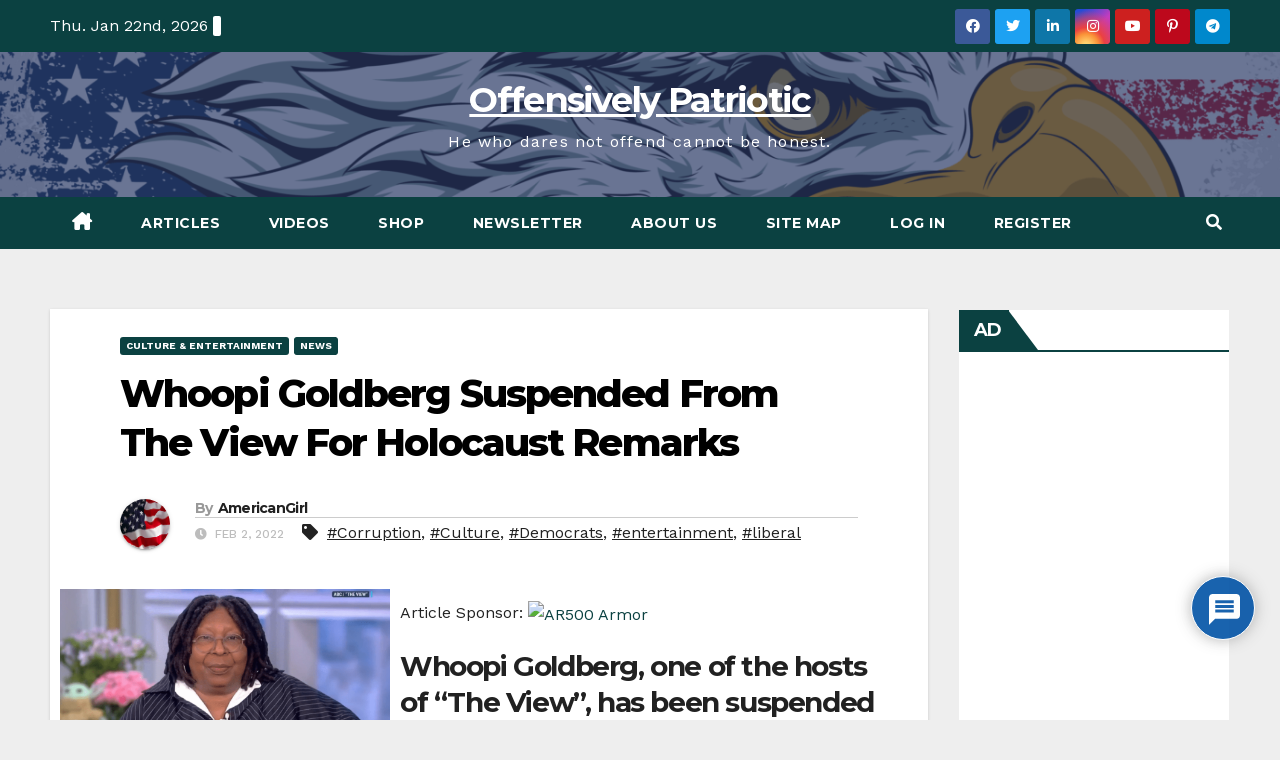

--- FILE ---
content_type: text/html; charset=UTF-8
request_url: https://offensively-patriotic.com/2022/02/02/whoopi-goldberg-suspended-from-the-view-for-holocaust-remarks/
body_size: 34802
content:
<!DOCTYPE html>
<html lang="en-US" prefix="og: https://ogp.me/ns#">
<head>
<meta charset="UTF-8">
<meta name="viewport" content="width=device-width, initial-scale=1">
<link rel="profile" href="https://gmpg.org/xfn/11">
	<script type="text/javascript">function theChampLoadEvent(e){var t=window.onload;if(typeof window.onload!="function"){window.onload=e}else{window.onload=function(){t();e()}}}</script>
		<script type="text/javascript">var theChampDefaultLang = 'en_US', theChampCloseIconPath = 'https://offensively-patriotic.com/wp-content/plugins/super-socializer/images/close.png';</script>
		<script>var theChampSiteUrl = 'https://offensively-patriotic.com', theChampVerified = 0, theChampEmailPopup = 0, heateorSsMoreSharePopupSearchText = 'Search';</script>
			<script>var theChampLoadingImgPath = 'https://offensively-patriotic.com/wp-content/plugins/super-socializer/images/ajax_loader.gif'; var theChampAjaxUrl = 'https://offensively-patriotic.com/wp-admin/admin-ajax.php'; var theChampRedirectionUrl = 'https://offensively-patriotic.com/2022/02/02/whoopi-goldberg-suspended-from-the-view-for-holocaust-remarks/'; var theChampRegRedirectionUrl = 'https://offensively-patriotic.com/2022/02/02/whoopi-goldberg-suspended-from-the-view-for-holocaust-remarks/'; </script>
				<script> var theChampFBKey = '443678669509559', theChampSameTabLogin = '0', theChampVerified = 0; var theChampAjaxUrl = 'https://offensively-patriotic.com/wp-admin/admin-ajax.php'; var theChampPopupTitle = ''; var theChampEmailPopup = 0; var theChampEmailAjaxUrl = 'https://offensively-patriotic.com/wp-admin/admin-ajax.php'; var theChampEmailPopupTitle = ''; var theChampEmailPopupErrorMsg = ''; var theChampEmailPopupUniqueId = ''; var theChampEmailPopupVerifyMessage = ''; var theChampSteamAuthUrl = "https://steamcommunity.com/openid/login?openid.ns=http%3A%2F%2Fspecs.openid.net%2Fauth%2F2.0&openid.mode=checkid_setup&openid.return_to=https%3A%2F%2Foffensively-patriotic.com%3FSuperSocializerSteamAuth%3Dhttps%253A%252F%252Foffensively-patriotic.com%252F2022%252F02%252F02%252Fwhoopi-goldberg-suspended-from-the-view-for-holocaust-remarks%252F&openid.realm=https%3A%2F%2Foffensively-patriotic.com&openid.identity=http%3A%2F%2Fspecs.openid.net%2Fauth%2F2.0%2Fidentifier_select&openid.claimed_id=http%3A%2F%2Fspecs.openid.net%2Fauth%2F2.0%2Fidentifier_select"; var theChampCurrentPageUrl = 'https%3A%2F%2Foffensively-patriotic.com%2F2022%2F02%2F02%2Fwhoopi-goldberg-suspended-from-the-view-for-holocaust-remarks%2F';  var heateorMSEnabled = 0, theChampTwitterAuthUrl = theChampSiteUrl + "?SuperSocializerAuth=Twitter&super_socializer_redirect_to=" + theChampCurrentPageUrl, theChampLineAuthUrl = theChampSiteUrl + "?SuperSocializerAuth=Line&super_socializer_redirect_to=" + theChampCurrentPageUrl, theChampLiveAuthUrl = theChampSiteUrl + "?SuperSocializerAuth=Live&super_socializer_redirect_to=" + theChampCurrentPageUrl, theChampFacebookAuthUrl = theChampSiteUrl + "?SuperSocializerAuth=Facebook&super_socializer_redirect_to=" + theChampCurrentPageUrl, theChampYahooAuthUrl = theChampSiteUrl + "?SuperSocializerAuth=Yahoo&super_socializer_redirect_to=" + theChampCurrentPageUrl, theChampGoogleAuthUrl = theChampSiteUrl + "?SuperSocializerAuth=Google&super_socializer_redirect_to=" + theChampCurrentPageUrl, theChampYoutubeAuthUrl = theChampSiteUrl + "?SuperSocializerAuth=Youtube&super_socializer_redirect_to=" + theChampCurrentPageUrl, theChampVkontakteAuthUrl = theChampSiteUrl + "?SuperSocializerAuth=Vkontakte&super_socializer_redirect_to=" + theChampCurrentPageUrl, theChampLinkedinAuthUrl = theChampSiteUrl + "?SuperSocializerAuth=Linkedin&super_socializer_redirect_to=" + theChampCurrentPageUrl, theChampInstagramAuthUrl = theChampSiteUrl + "?SuperSocializerAuth=Instagram&super_socializer_redirect_to=" + theChampCurrentPageUrl, theChampWordpressAuthUrl = theChampSiteUrl + "?SuperSocializerAuth=Wordpress&super_socializer_redirect_to=" + theChampCurrentPageUrl, theChampDribbbleAuthUrl = theChampSiteUrl + "?SuperSocializerAuth=Dribbble&super_socializer_redirect_to=" + theChampCurrentPageUrl, theChampGithubAuthUrl = theChampSiteUrl + "?SuperSocializerAuth=Github&super_socializer_redirect_to=" + theChampCurrentPageUrl, theChampSpotifyAuthUrl = theChampSiteUrl + "?SuperSocializerAuth=Spotify&super_socializer_redirect_to=" + theChampCurrentPageUrl, theChampKakaoAuthUrl = theChampSiteUrl + "?SuperSocializerAuth=Kakao&super_socializer_redirect_to=" + theChampCurrentPageUrl, theChampTwitchAuthUrl = theChampSiteUrl + "?SuperSocializerAuth=Twitch&super_socializer_redirect_to=" + theChampCurrentPageUrl, theChampRedditAuthUrl = theChampSiteUrl + "?SuperSocializerAuth=Reddit&super_socializer_redirect_to=" + theChampCurrentPageUrl, theChampDisqusAuthUrl = theChampSiteUrl + "?SuperSocializerAuth=Disqus&super_socializer_redirect_to=" + theChampCurrentPageUrl, theChampDropboxAuthUrl = theChampSiteUrl + "?SuperSocializerAuth=Dropbox&super_socializer_redirect_to=" + theChampCurrentPageUrl, theChampFoursquareAuthUrl = theChampSiteUrl + "?SuperSocializerAuth=Foursquare&super_socializer_redirect_to=" + theChampCurrentPageUrl, theChampAmazonAuthUrl = theChampSiteUrl + "?SuperSocializerAuth=Amazon&super_socializer_redirect_to=" + theChampCurrentPageUrl, theChampStackoverflowAuthUrl = theChampSiteUrl + "?SuperSocializerAuth=Stackoverflow&super_socializer_redirect_to=" + theChampCurrentPageUrl, theChampDiscordAuthUrl = theChampSiteUrl + "?SuperSocializerAuth=Discord&super_socializer_redirect_to=" + theChampCurrentPageUrl, theChampMailruAuthUrl = theChampSiteUrl + "?SuperSocializerAuth=Mailru&super_socializer_redirect_to=" + theChampCurrentPageUrl, theChampYandexAuthUrl = theChampSiteUrl + "?SuperSocializerAuth=Yandex&super_socializer_redirect_to=" + theChampCurrentPageUrl; theChampOdnoklassnikiAuthUrl = theChampSiteUrl + "?SuperSocializerAuth=Odnoklassniki&super_socializer_redirect_to=" + theChampCurrentPageUrl;</script>
				<script> var theChampFBKey = '443678669509559', theChampFBLang = 'en_US', theChampFbLikeMycred = 0, theChampSsga = 0, theChampCommentNotification = 0, theChampHeateorFcmRecentComments = 0, theChampFbIosLogin = 0; </script>
						<script type="text/javascript">var theChampFBCommentUrl = 'https://offensively-patriotic.com/2022/02/02/whoopi-goldberg-suspended-from-the-view-for-holocaust-remarks/'; var theChampFBCommentColor = 'light'; var theChampFBCommentNumPosts = ''; var theChampFBCommentWidth = '100%'; var theChampFBCommentOrderby = 'social'; var theChampCommentingTabs = "wordpress,facebook,disqus", theChampGpCommentsUrl = 'https://offensively-patriotic.com/2022/02/02/whoopi-goldberg-suspended-from-the-view-for-holocaust-remarks/', theChampDisqusShortname = '', theChampScEnabledTabs = 'wordpress,fb', theChampScLabel = 'Leave a Comment', theChampScTabLabels = {"wordpress":"Default Comments (0)","fb":"Facebook Comments","disqus":"Disqus Comments"}, theChampGpCommentsWidth = 0, theChampCommentingId = 'respond'</script>
					<style type="text/css">.the_champ_button_instagram span.the_champ_svg,a.the_champ_instagram span.the_champ_svg{background:radial-gradient(circle at 30% 107%,#fdf497 0,#fdf497 5%,#fd5949 45%,#d6249f 60%,#285aeb 90%)}.the_champ_horizontal_sharing .the_champ_svg,.heateor_ss_standard_follow_icons_container .the_champ_svg{color:#fff;border-width:0;border-style:solid;border-color:#fff0}.the_champ_horizontal_sharing .theChampTCBackground{color:#666}.the_champ_horizontal_sharing span.the_champ_svg:hover,.heateor_ss_standard_follow_icons_container span.the_champ_svg:hover{border-color:#fff0}.the_champ_vertical_sharing span.the_champ_svg,.heateor_ss_floating_follow_icons_container span.the_champ_svg{color:#fff;border-width:0;border-style:solid;border-color:#fff0}.the_champ_vertical_sharing .theChampTCBackground{color:#666}.the_champ_vertical_sharing span.the_champ_svg:hover,.heateor_ss_floating_follow_icons_container span.the_champ_svg:hover{border-color:#fff0}div.the_champ_horizontal_sharing .the_champ_square_count{display:block}@media screen and (max-width:783px){.the_champ_vertical_sharing{display:none!important}}div.the_champ_social_login_title,div.the_champ_login_container{text-align:center}ul.the_champ_login_ul{width:100%;text-align:center}div.the_champ_login_container ul.the_champ_login_ul li{float:none!important;display:inline-block}</style>
	<link rel="manifest" href="/pwa-manifest.json">
<link rel="apple-touch-icon" sizes="512x512" href="https://offensively-patriotic.com/wp-content/uploads/2022/08/New-Watermark-For-Dark-square-512x512-1.png">
<link rel="apple-touch-icon-precomposed" sizes="192x192" href="https://offensively-patriotic.com/wp-content/uploads/2022/08/New-Watermark-For-Dark-square-192x192-1.png">

<!-- Search Engine Optimization by Rank Math PRO - https://rankmath.com/ -->
<title>Whoopi Goldberg Suspended From The View For Holocaust Remarks</title>
<meta name="description" content="Whoopi Goldberg, one of the hosts of &quot;The View&quot;, has been suspended for 2 weeks after public outrage over her comments about the Holocaust."/>
<meta name="robots" content="follow, index, max-snippet:-1, max-video-preview:-1, max-image-preview:large"/>
<link rel="canonical" href="https://offensively-patriotic.com/2022/02/02/whoopi-goldberg-suspended-from-the-view-for-holocaust-remarks/" />
<meta property="og:locale" content="en_US" />
<meta property="og:type" content="article" />
<meta property="og:title" content="Whoopi Goldberg Suspended From The View For Holocaust Remarks" />
<meta property="og:description" content="Whoopi Goldberg, one of the hosts of &quot;The View&quot;, has been suspended for 2 weeks after public outrage over her comments about the Holocaust." />
<meta property="og:url" content="https://offensively-patriotic.com/2022/02/02/whoopi-goldberg-suspended-from-the-view-for-holocaust-remarks/" />
<meta property="og:site_name" content="Offensively Patriotic" />
<meta property="article:publisher" content="https://www.facebook.com/OffensivelyPatriotic/" />
<meta property="article:tag" content="Corruption" />
<meta property="article:tag" content="Culture" />
<meta property="article:tag" content="Democrats" />
<meta property="article:tag" content="entertainment" />
<meta property="article:tag" content="liberal" />
<meta property="article:section" content="Culture &amp; Entertainment" />
<meta property="og:updated_time" content="2022-02-02T22:38:26-05:00" />
<meta property="fb:app_id" content="443678669509559" />
<meta property="og:image" content="https://offensively-patriotic.com/wp-content/uploads/2022/02/fat-whoopi.png" />
<meta property="og:image:secure_url" content="https://offensively-patriotic.com/wp-content/uploads/2022/02/fat-whoopi.png" />
<meta property="og:image:width" content="1093" />
<meta property="og:image:height" content="510" />
<meta property="og:image:alt" content="Whoopi Goldberg" />
<meta property="og:image:type" content="image/png" />
<meta property="article:published_time" content="2022-02-02T22:38:21-05:00" />
<meta property="article:modified_time" content="2022-02-02T22:38:26-05:00" />
<meta name="twitter:card" content="summary_large_image" />
<meta name="twitter:title" content="Whoopi Goldberg Suspended From The View For Holocaust Remarks" />
<meta name="twitter:description" content="Whoopi Goldberg, one of the hosts of &quot;The View&quot;, has been suspended for 2 weeks after public outrage over her comments about the Holocaust." />
<meta name="twitter:site" content="@OffensivelyP" />
<meta name="twitter:creator" content="@OffensivelyP" />
<meta name="twitter:image" content="https://offensively-patriotic.com/wp-content/uploads/2022/02/fat-whoopi.png" />
<meta name="twitter:label1" content="Written by" />
<meta name="twitter:data1" content="AmericanGirl" />
<meta name="twitter:label2" content="Time to read" />
<meta name="twitter:data2" content="3 minutes" />
<script type="application/ld+json" class="rank-math-schema-pro">{"@context":"https://schema.org","@graph":[{"@type":["NewsMediaOrganization","Organization"],"@id":"https://offensively-patriotic.com/#organization","name":"Offensively Patriotic","url":"https://offensively-patriotic.com","sameAs":["https://www.facebook.com/OffensivelyPatriotic/","https://twitter.com/OffensivelyP"],"email":"contactus@offensively-patriotic.com","logo":{"@type":"ImageObject","@id":"https://offensively-patriotic.com/#logo","url":"https://offensively-patriotic.com/wp-content/uploads/2020/03/Angry-Eagle-with-Flag.png","contentUrl":"https://offensively-patriotic.com/wp-content/uploads/2020/03/Angry-Eagle-with-Flag.png","caption":"Offensively Patriotic","inLanguage":"en-US","width":"6147","height":"4495"}},{"@type":"WebSite","@id":"https://offensively-patriotic.com/#website","url":"https://offensively-patriotic.com","name":"Offensively Patriotic","publisher":{"@id":"https://offensively-patriotic.com/#organization"},"inLanguage":"en-US"},{"@type":"ImageObject","@id":"https://offensively-patriotic.com/wp-content/uploads/2022/02/fat-whoopi.png","url":"https://offensively-patriotic.com/wp-content/uploads/2022/02/fat-whoopi.png","width":"1093","height":"510","caption":"Whoopi Goldberg","inLanguage":"en-US"},{"@type":"WebPage","@id":"https://offensively-patriotic.com/2022/02/02/whoopi-goldberg-suspended-from-the-view-for-holocaust-remarks/#webpage","url":"https://offensively-patriotic.com/2022/02/02/whoopi-goldberg-suspended-from-the-view-for-holocaust-remarks/","name":"Whoopi Goldberg Suspended From The View For Holocaust Remarks","datePublished":"2022-02-02T22:38:21-05:00","dateModified":"2022-02-02T22:38:26-05:00","isPartOf":{"@id":"https://offensively-patriotic.com/#website"},"primaryImageOfPage":{"@id":"https://offensively-patriotic.com/wp-content/uploads/2022/02/fat-whoopi.png"},"inLanguage":"en-US"},{"@type":"Person","@id":"https://offensively-patriotic.com/author/americangirl/","name":"AmericanGirl","url":"https://offensively-patriotic.com/author/americangirl/","image":{"@type":"ImageObject","@id":"https://offensively-patriotic.com/wp-content/uploads/2022/08/American-Flag-5-1-scaled.jpg","url":"https://offensively-patriotic.com/wp-content/uploads/2022/08/American-Flag-5-1-scaled.jpg","caption":"AmericanGirl","inLanguage":"en-US"},"sameAs":["https://offensively-patriotic.com"]},{"@type":"NewsArticle","headline":"Whoopi Goldberg Suspended From The View For Holocaust Remarks","keywords":"Whoopi Goldberg,The View,ABC","datePublished":"2022-02-02T22:38:21-05:00","dateModified":"2022-02-02T22:38:26-05:00","author":{"@id":"https://offensively-patriotic.com/author/americangirl/","name":"AmericanGirl"},"publisher":{"@id":"https://offensively-patriotic.com/#organization"},"description":"Whoopi Goldberg, one of the hosts of &quot;The View&quot;, has been suspended for 2 weeks after public outrage over her comments about the Holocaust.","copyrightYear":"2022","copyrightHolder":{"@id":"https://offensively-patriotic.com/#organization"},"name":"Whoopi Goldberg Suspended From The View For Holocaust Remarks","@id":"https://offensively-patriotic.com/2022/02/02/whoopi-goldberg-suspended-from-the-view-for-holocaust-remarks/#richSnippet","isPartOf":{"@id":"https://offensively-patriotic.com/2022/02/02/whoopi-goldberg-suspended-from-the-view-for-holocaust-remarks/#webpage"},"image":{"@id":"https://offensively-patriotic.com/wp-content/uploads/2022/02/fat-whoopi.png"},"inLanguage":"en-US","mainEntityOfPage":{"@id":"https://offensively-patriotic.com/2022/02/02/whoopi-goldberg-suspended-from-the-view-for-holocaust-remarks/#webpage"}}]}</script>
<!-- /Rank Math WordPress SEO plugin -->

<link rel='dns-prefetch' href='//js.stripe.com' />
<link rel='dns-prefetch' href='//www.googletagmanager.com' />
<link rel='dns-prefetch' href='//fonts.googleapis.com' />
<link rel='dns-prefetch' href='//pagead2.googlesyndication.com' />
<link rel="alternate" type="application/rss+xml" title="Offensively Patriotic &raquo; Feed" href="https://offensively-patriotic.com/feed/" />
<link rel="alternate" type="application/rss+xml" title="Offensively Patriotic &raquo; Comments Feed" href="https://offensively-patriotic.com/comments/feed/" />
<link rel="alternate" type="application/rss+xml" title="Offensively Patriotic &raquo; Whoopi Goldberg Suspended From The View For Holocaust Remarks Comments Feed" href="https://offensively-patriotic.com/2022/02/02/whoopi-goldberg-suspended-from-the-view-for-holocaust-remarks/feed/" />
<link rel="alternate" title="oEmbed (JSON)" type="application/json+oembed" href="https://offensively-patriotic.com/wp-json/oembed/1.0/embed?url=https%3A%2F%2Foffensively-patriotic.com%2F2022%2F02%2F02%2Fwhoopi-goldberg-suspended-from-the-view-for-holocaust-remarks%2F" />
<link rel="alternate" title="oEmbed (XML)" type="text/xml+oembed" href="https://offensively-patriotic.com/wp-json/oembed/1.0/embed?url=https%3A%2F%2Foffensively-patriotic.com%2F2022%2F02%2F02%2Fwhoopi-goldberg-suspended-from-the-view-for-holocaust-remarks%2F&#038;format=xml" />
<style type="text/css" media="all">@font-face{font-family:'Montserrat';font-display:block;font-style:normal;font-weight:400;font-display:swap;src:url(https://fonts.gstatic.com/s/montserrat/v31/JTUSjIg1_i6t8kCHKm459WRhyyTh89ZNpQ.woff2) format('woff2');unicode-range:U+0460-052F,U+1C80-1C8A,U+20B4,U+2DE0-2DFF,U+A640-A69F,U+FE2E-FE2F}@font-face{font-family:'Montserrat';font-display:block;font-style:normal;font-weight:400;font-display:swap;src:url(https://fonts.gstatic.com/s/montserrat/v31/JTUSjIg1_i6t8kCHKm459W1hyyTh89ZNpQ.woff2) format('woff2');unicode-range:U+0301,U+0400-045F,U+0490-0491,U+04B0-04B1,U+2116}@font-face{font-family:'Montserrat';font-display:block;font-style:normal;font-weight:400;font-display:swap;src:url(https://fonts.gstatic.com/s/montserrat/v31/JTUSjIg1_i6t8kCHKm459WZhyyTh89ZNpQ.woff2) format('woff2');unicode-range:U+0102-0103,U+0110-0111,U+0128-0129,U+0168-0169,U+01A0-01A1,U+01AF-01B0,U+0300-0301,U+0303-0304,U+0308-0309,U+0323,U+0329,U+1EA0-1EF9,U+20AB}@font-face{font-family:'Montserrat';font-display:block;font-style:normal;font-weight:400;font-display:swap;src:url(https://fonts.gstatic.com/s/montserrat/v31/JTUSjIg1_i6t8kCHKm459WdhyyTh89ZNpQ.woff2) format('woff2');unicode-range:U+0100-02BA,U+02BD-02C5,U+02C7-02CC,U+02CE-02D7,U+02DD-02FF,U+0304,U+0308,U+0329,U+1D00-1DBF,U+1E00-1E9F,U+1EF2-1EFF,U+2020,U+20A0-20AB,U+20AD-20C0,U+2113,U+2C60-2C7F,U+A720-A7FF}@font-face{font-family:'Montserrat';font-display:block;font-style:normal;font-weight:400;font-display:swap;src:url(https://fonts.gstatic.com/s/montserrat/v31/JTUSjIg1_i6t8kCHKm459WlhyyTh89Y.woff2) format('woff2');unicode-range:U+0000-00FF,U+0131,U+0152-0153,U+02BB-02BC,U+02C6,U+02DA,U+02DC,U+0304,U+0308,U+0329,U+2000-206F,U+20AC,U+2122,U+2191,U+2193,U+2212,U+2215,U+FEFF,U+FFFD}@font-face{font-family:'Montserrat';font-display:block;font-style:normal;font-weight:500;font-display:swap;src:url(https://fonts.gstatic.com/s/montserrat/v31/JTUSjIg1_i6t8kCHKm459WRhyyTh89ZNpQ.woff2) format('woff2');unicode-range:U+0460-052F,U+1C80-1C8A,U+20B4,U+2DE0-2DFF,U+A640-A69F,U+FE2E-FE2F}@font-face{font-family:'Montserrat';font-display:block;font-style:normal;font-weight:500;font-display:swap;src:url(https://fonts.gstatic.com/s/montserrat/v31/JTUSjIg1_i6t8kCHKm459W1hyyTh89ZNpQ.woff2) format('woff2');unicode-range:U+0301,U+0400-045F,U+0490-0491,U+04B0-04B1,U+2116}@font-face{font-family:'Montserrat';font-display:block;font-style:normal;font-weight:500;font-display:swap;src:url(https://fonts.gstatic.com/s/montserrat/v31/JTUSjIg1_i6t8kCHKm459WZhyyTh89ZNpQ.woff2) format('woff2');unicode-range:U+0102-0103,U+0110-0111,U+0128-0129,U+0168-0169,U+01A0-01A1,U+01AF-01B0,U+0300-0301,U+0303-0304,U+0308-0309,U+0323,U+0329,U+1EA0-1EF9,U+20AB}@font-face{font-family:'Montserrat';font-display:block;font-style:normal;font-weight:500;font-display:swap;src:url(https://fonts.gstatic.com/s/montserrat/v31/JTUSjIg1_i6t8kCHKm459WdhyyTh89ZNpQ.woff2) format('woff2');unicode-range:U+0100-02BA,U+02BD-02C5,U+02C7-02CC,U+02CE-02D7,U+02DD-02FF,U+0304,U+0308,U+0329,U+1D00-1DBF,U+1E00-1E9F,U+1EF2-1EFF,U+2020,U+20A0-20AB,U+20AD-20C0,U+2113,U+2C60-2C7F,U+A720-A7FF}@font-face{font-family:'Montserrat';font-display:block;font-style:normal;font-weight:500;font-display:swap;src:url(https://fonts.gstatic.com/s/montserrat/v31/JTUSjIg1_i6t8kCHKm459WlhyyTh89Y.woff2) format('woff2');unicode-range:U+0000-00FF,U+0131,U+0152-0153,U+02BB-02BC,U+02C6,U+02DA,U+02DC,U+0304,U+0308,U+0329,U+2000-206F,U+20AC,U+2122,U+2191,U+2193,U+2212,U+2215,U+FEFF,U+FFFD}@font-face{font-family:'Montserrat';font-display:block;font-style:normal;font-weight:700;font-display:swap;src:url(https://fonts.gstatic.com/s/montserrat/v31/JTUSjIg1_i6t8kCHKm459WRhyyTh89ZNpQ.woff2) format('woff2');unicode-range:U+0460-052F,U+1C80-1C8A,U+20B4,U+2DE0-2DFF,U+A640-A69F,U+FE2E-FE2F}@font-face{font-family:'Montserrat';font-display:block;font-style:normal;font-weight:700;font-display:swap;src:url(https://fonts.gstatic.com/s/montserrat/v31/JTUSjIg1_i6t8kCHKm459W1hyyTh89ZNpQ.woff2) format('woff2');unicode-range:U+0301,U+0400-045F,U+0490-0491,U+04B0-04B1,U+2116}@font-face{font-family:'Montserrat';font-display:block;font-style:normal;font-weight:700;font-display:swap;src:url(https://fonts.gstatic.com/s/montserrat/v31/JTUSjIg1_i6t8kCHKm459WZhyyTh89ZNpQ.woff2) format('woff2');unicode-range:U+0102-0103,U+0110-0111,U+0128-0129,U+0168-0169,U+01A0-01A1,U+01AF-01B0,U+0300-0301,U+0303-0304,U+0308-0309,U+0323,U+0329,U+1EA0-1EF9,U+20AB}@font-face{font-family:'Montserrat';font-display:block;font-style:normal;font-weight:700;font-display:swap;src:url(https://fonts.gstatic.com/s/montserrat/v31/JTUSjIg1_i6t8kCHKm459WdhyyTh89ZNpQ.woff2) format('woff2');unicode-range:U+0100-02BA,U+02BD-02C5,U+02C7-02CC,U+02CE-02D7,U+02DD-02FF,U+0304,U+0308,U+0329,U+1D00-1DBF,U+1E00-1E9F,U+1EF2-1EFF,U+2020,U+20A0-20AB,U+20AD-20C0,U+2113,U+2C60-2C7F,U+A720-A7FF}@font-face{font-family:'Montserrat';font-display:block;font-style:normal;font-weight:700;font-display:swap;src:url(https://fonts.gstatic.com/s/montserrat/v31/JTUSjIg1_i6t8kCHKm459WlhyyTh89Y.woff2) format('woff2');unicode-range:U+0000-00FF,U+0131,U+0152-0153,U+02BB-02BC,U+02C6,U+02DA,U+02DC,U+0304,U+0308,U+0329,U+2000-206F,U+20AC,U+2122,U+2191,U+2193,U+2212,U+2215,U+FEFF,U+FFFD}@font-face{font-family:'Montserrat';font-display:block;font-style:normal;font-weight:800;font-display:swap;src:url(https://fonts.gstatic.com/s/montserrat/v31/JTUSjIg1_i6t8kCHKm459WRhyyTh89ZNpQ.woff2) format('woff2');unicode-range:U+0460-052F,U+1C80-1C8A,U+20B4,U+2DE0-2DFF,U+A640-A69F,U+FE2E-FE2F}@font-face{font-family:'Montserrat';font-display:block;font-style:normal;font-weight:800;font-display:swap;src:url(https://fonts.gstatic.com/s/montserrat/v31/JTUSjIg1_i6t8kCHKm459W1hyyTh89ZNpQ.woff2) format('woff2');unicode-range:U+0301,U+0400-045F,U+0490-0491,U+04B0-04B1,U+2116}@font-face{font-family:'Montserrat';font-display:block;font-style:normal;font-weight:800;font-display:swap;src:url(https://fonts.gstatic.com/s/montserrat/v31/JTUSjIg1_i6t8kCHKm459WZhyyTh89ZNpQ.woff2) format('woff2');unicode-range:U+0102-0103,U+0110-0111,U+0128-0129,U+0168-0169,U+01A0-01A1,U+01AF-01B0,U+0300-0301,U+0303-0304,U+0308-0309,U+0323,U+0329,U+1EA0-1EF9,U+20AB}@font-face{font-family:'Montserrat';font-display:block;font-style:normal;font-weight:800;font-display:swap;src:url(https://fonts.gstatic.com/s/montserrat/v31/JTUSjIg1_i6t8kCHKm459WdhyyTh89ZNpQ.woff2) format('woff2');unicode-range:U+0100-02BA,U+02BD-02C5,U+02C7-02CC,U+02CE-02D7,U+02DD-02FF,U+0304,U+0308,U+0329,U+1D00-1DBF,U+1E00-1E9F,U+1EF2-1EFF,U+2020,U+20A0-20AB,U+20AD-20C0,U+2113,U+2C60-2C7F,U+A720-A7FF}@font-face{font-family:'Montserrat';font-display:block;font-style:normal;font-weight:800;font-display:swap;src:url(https://fonts.gstatic.com/s/montserrat/v31/JTUSjIg1_i6t8kCHKm459WlhyyTh89Y.woff2) format('woff2');unicode-range:U+0000-00FF,U+0131,U+0152-0153,U+02BB-02BC,U+02C6,U+02DA,U+02DC,U+0304,U+0308,U+0329,U+2000-206F,U+20AC,U+2122,U+2191,U+2193,U+2212,U+2215,U+FEFF,U+FFFD}@font-face{font-family:'Work Sans';font-style:italic;font-weight:900;font-display:swap;src:url(https://fonts.gstatic.com/l/font?kit=QGY9z_wNahGAdqQ43Rh_ebrnlwyYfEPxPoGUd2w5q4feCSXCQNBfHFA&skey=9b5a6629036b6b1d&v=v24) format('woff');unicode-range:U+0102-0103,U+0110-0111,U+0128-0129,U+0168-0169,U+01A0-01A1,U+01AF-01B0,U+0300-0301,U+0303-0304,U+0308-0309,U+0323,U+0329,U+1EA0-1EF9,U+20AB}@font-face{font-family:'Work Sans';font-style:italic;font-weight:900;font-display:swap;src:url(https://fonts.gstatic.com/l/font?kit=QGY9z_wNahGAdqQ43Rh_ebrnlwyYfEPxPoGUd2w5qofeCSXCQNBfHFA&skey=9b5a6629036b6b1d&v=v24) format('woff');unicode-range:U+0100-02BA,U+02BD-02C5,U+02C7-02CC,U+02CE-02D7,U+02DD-02FF,U+0304,U+0308,U+0329,U+1D00-1DBF,U+1E00-1E9F,U+1EF2-1EFF,U+2020,U+20A0-20AB,U+20AD-20C0,U+2113,U+2C60-2C7F,U+A720-A7FF}@font-face{font-family:'Work Sans';font-style:italic;font-weight:900;font-display:swap;src:url(https://fonts.gstatic.com/l/font?kit=QGY9z_wNahGAdqQ43Rh_ebrnlwyYfEPxPoGUd2w5pIfeCSXCQNBf&skey=9b5a6629036b6b1d&v=v24) format('woff');unicode-range:U+0000-00FF,U+0131,U+0152-0153,U+02BB-02BC,U+02C6,U+02DA,U+02DC,U+0304,U+0308,U+0329,U+2000-206F,U+20AC,U+2122,U+2191,U+2193,U+2212,U+2215,U+FEFF,U+FFFD}@font-face{font-family:'Work Sans';font-display:block;font-style:normal;font-weight:300;font-display:swap;src:url(https://fonts.gstatic.com/s/worksans/v24/QGYsz_wNahGAdqQ43Rh_c6DptfpA4cD3.woff2) format('woff2');unicode-range:U+0102-0103,U+0110-0111,U+0128-0129,U+0168-0169,U+01A0-01A1,U+01AF-01B0,U+0300-0301,U+0303-0304,U+0308-0309,U+0323,U+0329,U+1EA0-1EF9,U+20AB}@font-face{font-family:'Work Sans';font-display:block;font-style:normal;font-weight:300;font-display:swap;src:url(https://fonts.gstatic.com/s/worksans/v24/QGYsz_wNahGAdqQ43Rh_cqDptfpA4cD3.woff2) format('woff2');unicode-range:U+0100-02BA,U+02BD-02C5,U+02C7-02CC,U+02CE-02D7,U+02DD-02FF,U+0304,U+0308,U+0329,U+1D00-1DBF,U+1E00-1E9F,U+1EF2-1EFF,U+2020,U+20A0-20AB,U+20AD-20C0,U+2113,U+2C60-2C7F,U+A720-A7FF}@font-face{font-family:'Work Sans';font-display:block;font-style:normal;font-weight:300;font-display:swap;src:url(https://fonts.gstatic.com/s/worksans/v24/QGYsz_wNahGAdqQ43Rh_fKDptfpA4Q.woff2) format('woff2');unicode-range:U+0000-00FF,U+0131,U+0152-0153,U+02BB-02BC,U+02C6,U+02DA,U+02DC,U+0304,U+0308,U+0329,U+2000-206F,U+20AC,U+2122,U+2191,U+2193,U+2212,U+2215,U+FEFF,U+FFFD}@font-face{font-family:'Work Sans';font-display:block;font-style:normal;font-weight:400;font-display:swap;src:url(https://fonts.gstatic.com/s/worksans/v24/QGYsz_wNahGAdqQ43Rh_c6DptfpA4cD3.woff2) format('woff2');unicode-range:U+0102-0103,U+0110-0111,U+0128-0129,U+0168-0169,U+01A0-01A1,U+01AF-01B0,U+0300-0301,U+0303-0304,U+0308-0309,U+0323,U+0329,U+1EA0-1EF9,U+20AB}@font-face{font-family:'Work Sans';font-display:block;font-style:normal;font-weight:400;font-display:swap;src:url(https://fonts.gstatic.com/s/worksans/v24/QGYsz_wNahGAdqQ43Rh_cqDptfpA4cD3.woff2) format('woff2');unicode-range:U+0100-02BA,U+02BD-02C5,U+02C7-02CC,U+02CE-02D7,U+02DD-02FF,U+0304,U+0308,U+0329,U+1D00-1DBF,U+1E00-1E9F,U+1EF2-1EFF,U+2020,U+20A0-20AB,U+20AD-20C0,U+2113,U+2C60-2C7F,U+A720-A7FF}@font-face{font-family:'Work Sans';font-display:block;font-style:normal;font-weight:400;font-display:swap;src:url(https://fonts.gstatic.com/s/worksans/v24/QGYsz_wNahGAdqQ43Rh_fKDptfpA4Q.woff2) format('woff2');unicode-range:U+0000-00FF,U+0131,U+0152-0153,U+02BB-02BC,U+02C6,U+02DA,U+02DC,U+0304,U+0308,U+0329,U+2000-206F,U+20AC,U+2122,U+2191,U+2193,U+2212,U+2215,U+FEFF,U+FFFD}@font-face{font-family:'Work Sans';font-display:block;font-style:normal;font-weight:500;font-display:swap;src:url(https://fonts.gstatic.com/s/worksans/v24/QGYsz_wNahGAdqQ43Rh_c6DptfpA4cD3.woff2) format('woff2');unicode-range:U+0102-0103,U+0110-0111,U+0128-0129,U+0168-0169,U+01A0-01A1,U+01AF-01B0,U+0300-0301,U+0303-0304,U+0308-0309,U+0323,U+0329,U+1EA0-1EF9,U+20AB}@font-face{font-family:'Work Sans';font-display:block;font-style:normal;font-weight:500;font-display:swap;src:url(https://fonts.gstatic.com/s/worksans/v24/QGYsz_wNahGAdqQ43Rh_cqDptfpA4cD3.woff2) format('woff2');unicode-range:U+0100-02BA,U+02BD-02C5,U+02C7-02CC,U+02CE-02D7,U+02DD-02FF,U+0304,U+0308,U+0329,U+1D00-1DBF,U+1E00-1E9F,U+1EF2-1EFF,U+2020,U+20A0-20AB,U+20AD-20C0,U+2113,U+2C60-2C7F,U+A720-A7FF}@font-face{font-family:'Work Sans';font-display:block;font-style:normal;font-weight:500;font-display:swap;src:url(https://fonts.gstatic.com/s/worksans/v24/QGYsz_wNahGAdqQ43Rh_fKDptfpA4Q.woff2) format('woff2');unicode-range:U+0000-00FF,U+0131,U+0152-0153,U+02BB-02BC,U+02C6,U+02DA,U+02DC,U+0304,U+0308,U+0329,U+2000-206F,U+20AC,U+2122,U+2191,U+2193,U+2212,U+2215,U+FEFF,U+FFFD}@font-face{font-family:'Work Sans';font-display:block;font-style:normal;font-weight:600;font-display:swap;src:url(https://fonts.gstatic.com/s/worksans/v24/QGYsz_wNahGAdqQ43Rh_c6DptfpA4cD3.woff2) format('woff2');unicode-range:U+0102-0103,U+0110-0111,U+0128-0129,U+0168-0169,U+01A0-01A1,U+01AF-01B0,U+0300-0301,U+0303-0304,U+0308-0309,U+0323,U+0329,U+1EA0-1EF9,U+20AB}@font-face{font-family:'Work Sans';font-display:block;font-style:normal;font-weight:600;font-display:swap;src:url(https://fonts.gstatic.com/s/worksans/v24/QGYsz_wNahGAdqQ43Rh_cqDptfpA4cD3.woff2) format('woff2');unicode-range:U+0100-02BA,U+02BD-02C5,U+02C7-02CC,U+02CE-02D7,U+02DD-02FF,U+0304,U+0308,U+0329,U+1D00-1DBF,U+1E00-1E9F,U+1EF2-1EFF,U+2020,U+20A0-20AB,U+20AD-20C0,U+2113,U+2C60-2C7F,U+A720-A7FF}@font-face{font-family:'Work Sans';font-display:block;font-style:normal;font-weight:600;font-display:swap;src:url(https://fonts.gstatic.com/s/worksans/v24/QGYsz_wNahGAdqQ43Rh_fKDptfpA4Q.woff2) format('woff2');unicode-range:U+0000-00FF,U+0131,U+0152-0153,U+02BB-02BC,U+02C6,U+02DA,U+02DC,U+0304,U+0308,U+0329,U+2000-206F,U+20AC,U+2122,U+2191,U+2193,U+2212,U+2215,U+FEFF,U+FFFD}@font-face{font-family:'Work Sans';font-display:block;font-style:normal;font-weight:700;font-display:swap;src:url(https://fonts.gstatic.com/s/worksans/v24/QGYsz_wNahGAdqQ43Rh_c6DptfpA4cD3.woff2) format('woff2');unicode-range:U+0102-0103,U+0110-0111,U+0128-0129,U+0168-0169,U+01A0-01A1,U+01AF-01B0,U+0300-0301,U+0303-0304,U+0308-0309,U+0323,U+0329,U+1EA0-1EF9,U+20AB}@font-face{font-family:'Work Sans';font-display:block;font-style:normal;font-weight:700;font-display:swap;src:url(https://fonts.gstatic.com/s/worksans/v24/QGYsz_wNahGAdqQ43Rh_cqDptfpA4cD3.woff2) format('woff2');unicode-range:U+0100-02BA,U+02BD-02C5,U+02C7-02CC,U+02CE-02D7,U+02DD-02FF,U+0304,U+0308,U+0329,U+1D00-1DBF,U+1E00-1E9F,U+1EF2-1EFF,U+2020,U+20A0-20AB,U+20AD-20C0,U+2113,U+2C60-2C7F,U+A720-A7FF}@font-face{font-family:'Work Sans';font-display:block;font-style:normal;font-weight:700;font-display:swap;src:url(https://fonts.gstatic.com/s/worksans/v24/QGYsz_wNahGAdqQ43Rh_fKDptfpA4Q.woff2) format('woff2');unicode-range:U+0000-00FF,U+0131,U+0152-0153,U+02BB-02BC,U+02C6,U+02DA,U+02DC,U+0304,U+0308,U+0329,U+2000-206F,U+20AC,U+2122,U+2191,U+2193,U+2212,U+2215,U+FEFF,U+FFFD}@font-face{font-family:'Work Sans';font-display:block;font-style:normal;font-weight:800;font-display:swap;src:url(https://fonts.gstatic.com/s/worksans/v24/QGYsz_wNahGAdqQ43Rh_c6DptfpA4cD3.woff2) format('woff2');unicode-range:U+0102-0103,U+0110-0111,U+0128-0129,U+0168-0169,U+01A0-01A1,U+01AF-01B0,U+0300-0301,U+0303-0304,U+0308-0309,U+0323,U+0329,U+1EA0-1EF9,U+20AB}@font-face{font-family:'Work Sans';font-display:block;font-style:normal;font-weight:800;font-display:swap;src:url(https://fonts.gstatic.com/s/worksans/v24/QGYsz_wNahGAdqQ43Rh_cqDptfpA4cD3.woff2) format('woff2');unicode-range:U+0100-02BA,U+02BD-02C5,U+02C7-02CC,U+02CE-02D7,U+02DD-02FF,U+0304,U+0308,U+0329,U+1D00-1DBF,U+1E00-1E9F,U+1EF2-1EFF,U+2020,U+20A0-20AB,U+20AD-20C0,U+2113,U+2C60-2C7F,U+A720-A7FF}@font-face{font-family:'Work Sans';font-display:block;font-style:normal;font-weight:800;font-display:swap;src:url(https://fonts.gstatic.com/s/worksans/v24/QGYsz_wNahGAdqQ43Rh_fKDptfpA4Q.woff2) format('woff2');unicode-range:U+0000-00FF,U+0131,U+0152-0153,U+02BB-02BC,U+02C6,U+02DA,U+02DC,U+0304,U+0308,U+0329,U+2000-206F,U+20AC,U+2122,U+2191,U+2193,U+2212,U+2215,U+FEFF,U+FFFD}</style>
<style id='wp-img-auto-sizes-contain-inline-css'>img:is([sizes=auto i],[sizes^="auto," i]){contain-intrinsic-size:3000px 1500px}</style>
<style id='wp-block-library-inline-css'>:root{--wp-block-synced-color:#7a00df;--wp-block-synced-color--rgb:122,0,223;--wp-bound-block-color:var(--wp-block-synced-color);--wp-editor-canvas-background:#ddd;--wp-admin-theme-color:#007cba;--wp-admin-theme-color--rgb:0,124,186;--wp-admin-theme-color-darker-10:#006ba1;--wp-admin-theme-color-darker-10--rgb:0,107,160.5;--wp-admin-theme-color-darker-20:#005a87;--wp-admin-theme-color-darker-20--rgb:0,90,135;--wp-admin-border-width-focus:2px}@media (min-resolution:192dpi){:root{--wp-admin-border-width-focus:1.5px}}.wp-element-button{cursor:pointer}:root .has-very-light-gray-background-color{background-color:#eee}:root .has-very-dark-gray-background-color{background-color:#313131}:root .has-very-light-gray-color{color:#eee}:root .has-very-dark-gray-color{color:#313131}:root .has-vivid-green-cyan-to-vivid-cyan-blue-gradient-background{background:linear-gradient(135deg,#00d084,#0693e3)}:root .has-purple-crush-gradient-background{background:linear-gradient(135deg,#34e2e4,#4721fb 50%,#ab1dfe)}:root .has-hazy-dawn-gradient-background{background:linear-gradient(135deg,#faaca8,#dad0ec)}:root .has-subdued-olive-gradient-background{background:linear-gradient(135deg,#fafae1,#67a671)}:root .has-atomic-cream-gradient-background{background:linear-gradient(135deg,#fdd79a,#004a59)}:root .has-nightshade-gradient-background{background:linear-gradient(135deg,#330968,#31cdcf)}:root .has-midnight-gradient-background{background:linear-gradient(135deg,#020381,#2874fc)}:root{--wp--preset--font-size--normal:16px;--wp--preset--font-size--huge:42px}.has-regular-font-size{font-size:1em}.has-larger-font-size{font-size:2.625em}.has-normal-font-size{font-size:var(--wp--preset--font-size--normal)}.has-huge-font-size{font-size:var(--wp--preset--font-size--huge)}.has-text-align-center{text-align:center}.has-text-align-left{text-align:left}.has-text-align-right{text-align:right}.has-fit-text{white-space:nowrap!important}#end-resizable-editor-section{display:none}.aligncenter{clear:both}.items-justified-left{justify-content:flex-start}.items-justified-center{justify-content:center}.items-justified-right{justify-content:flex-end}.items-justified-space-between{justify-content:space-between}.screen-reader-text{border:0;clip-path:inset(50%);height:1px;margin:-1px;overflow:hidden;padding:0;position:absolute;width:1px;word-wrap:normal!important}.screen-reader-text:focus{background-color:#ddd;clip-path:none;color:#444;display:block;font-size:1em;height:auto;left:5px;line-height:normal;padding:15px 23px 14px;text-decoration:none;top:5px;width:auto;z-index:100000}html :where(.has-border-color){border-style:solid}html :where([style*=border-top-color]){border-top-style:solid}html :where([style*=border-right-color]){border-right-style:solid}html :where([style*=border-bottom-color]){border-bottom-style:solid}html :where([style*=border-left-color]){border-left-style:solid}html :where([style*=border-width]){border-style:solid}html :where([style*=border-top-width]){border-top-style:solid}html :where([style*=border-right-width]){border-right-style:solid}html :where([style*=border-bottom-width]){border-bottom-style:solid}html :where([style*=border-left-width]){border-left-style:solid}html :where(img[class*=wp-image-]){height:auto;max-width:100%}:where(figure){margin:0 0 1em}html :where(.is-position-sticky){--wp-admin--admin-bar--position-offset:var(--wp-admin--admin-bar--height,0px)}@media screen and (max-width:600px){html :where(.is-position-sticky){--wp-admin--admin-bar--position-offset:0px}}</style><style id='wp-block-heading-inline-css'>h1:where(.wp-block-heading).has-background,h2:where(.wp-block-heading).has-background,h3:where(.wp-block-heading).has-background,h4:where(.wp-block-heading).has-background,h5:where(.wp-block-heading).has-background,h6:where(.wp-block-heading).has-background{padding:1.25em 2.375em}h1.has-text-align-left[style*=writing-mode]:where([style*=vertical-lr]),h1.has-text-align-right[style*=writing-mode]:where([style*=vertical-rl]),h2.has-text-align-left[style*=writing-mode]:where([style*=vertical-lr]),h2.has-text-align-right[style*=writing-mode]:where([style*=vertical-rl]),h3.has-text-align-left[style*=writing-mode]:where([style*=vertical-lr]),h3.has-text-align-right[style*=writing-mode]:where([style*=vertical-rl]),h4.has-text-align-left[style*=writing-mode]:where([style*=vertical-lr]),h4.has-text-align-right[style*=writing-mode]:where([style*=vertical-rl]),h5.has-text-align-left[style*=writing-mode]:where([style*=vertical-lr]),h5.has-text-align-right[style*=writing-mode]:where([style*=vertical-rl]),h6.has-text-align-left[style*=writing-mode]:where([style*=vertical-lr]),h6.has-text-align-right[style*=writing-mode]:where([style*=vertical-rl]){rotate:180deg}</style>
<style id='wp-block-image-inline-css'>.wp-block-image>a,.wp-block-image>figure>a{display:inline-block}.wp-block-image img{box-sizing:border-box;height:auto;max-width:100%;vertical-align:bottom}@media not (prefers-reduced-motion){.wp-block-image img.hide{visibility:hidden}.wp-block-image img.show{animation:show-content-image .4s}}.wp-block-image[style*=border-radius] img,.wp-block-image[style*=border-radius]>a{border-radius:inherit}.wp-block-image.has-custom-border img{box-sizing:border-box}.wp-block-image.aligncenter{text-align:center}.wp-block-image.alignfull>a,.wp-block-image.alignwide>a{width:100%}.wp-block-image.alignfull img,.wp-block-image.alignwide img{height:auto;width:100%}.wp-block-image .aligncenter,.wp-block-image .alignleft,.wp-block-image .alignright,.wp-block-image.aligncenter,.wp-block-image.alignleft,.wp-block-image.alignright{display:table}.wp-block-image .aligncenter>figcaption,.wp-block-image .alignleft>figcaption,.wp-block-image .alignright>figcaption,.wp-block-image.aligncenter>figcaption,.wp-block-image.alignleft>figcaption,.wp-block-image.alignright>figcaption{caption-side:bottom;display:table-caption}.wp-block-image .alignleft{float:left;margin:.5em 1em .5em 0}.wp-block-image .alignright{float:right;margin:.5em 0 .5em 1em}.wp-block-image .aligncenter{margin-left:auto;margin-right:auto}.wp-block-image :where(figcaption){margin-bottom:1em;margin-top:.5em}.wp-block-image.is-style-circle-mask img{border-radius:9999px}@supports ((-webkit-mask-image:none) or (mask-image:none)) or (-webkit-mask-image:none){.wp-block-image.is-style-circle-mask img{border-radius:0;-webkit-mask-image:url('data:image/svg+xml;utf8,<svg viewBox="0 0 100 100" xmlns="http://www.w3.org/2000/svg"><circle cx="50" cy="50" r="50"/></svg>');mask-image:url('data:image/svg+xml;utf8,<svg viewBox="0 0 100 100" xmlns="http://www.w3.org/2000/svg"><circle cx="50" cy="50" r="50"/></svg>');mask-mode:alpha;-webkit-mask-position:center;mask-position:center;-webkit-mask-repeat:no-repeat;mask-repeat:no-repeat;-webkit-mask-size:contain;mask-size:contain}}:root :where(.wp-block-image.is-style-rounded img,.wp-block-image .is-style-rounded img){border-radius:9999px}.wp-block-image figure{margin:0}.wp-lightbox-container{display:flex;flex-direction:column;position:relative}.wp-lightbox-container img{cursor:zoom-in}.wp-lightbox-container img:hover+button{opacity:1}.wp-lightbox-container button{align-items:center;backdrop-filter:blur(16px) saturate(180%);background-color:#5a5a5a40;border:none;border-radius:4px;cursor:zoom-in;display:flex;height:20px;justify-content:center;opacity:0;padding:0;position:absolute;right:16px;text-align:center;top:16px;width:20px;z-index:100}@media not (prefers-reduced-motion){.wp-lightbox-container button{transition:opacity .2s ease}}.wp-lightbox-container button:focus-visible{outline:3px auto #5a5a5a40;outline:3px auto -webkit-focus-ring-color;outline-offset:3px}.wp-lightbox-container button:hover{cursor:pointer;opacity:1}.wp-lightbox-container button:focus{opacity:1}.wp-lightbox-container button:focus,.wp-lightbox-container button:hover,.wp-lightbox-container button:not(:hover):not(:active):not(.has-background){background-color:#5a5a5a40;border:none}.wp-lightbox-overlay{box-sizing:border-box;cursor:zoom-out;height:100vh;left:0;overflow:hidden;position:fixed;top:0;visibility:hidden;width:100%;z-index:100000}.wp-lightbox-overlay .close-button{align-items:center;cursor:pointer;display:flex;justify-content:center;min-height:40px;min-width:40px;padding:0;position:absolute;right:calc(env(safe-area-inset-right) + 16px);top:calc(env(safe-area-inset-top) + 16px);z-index:5000000}.wp-lightbox-overlay .close-button:focus,.wp-lightbox-overlay .close-button:hover,.wp-lightbox-overlay .close-button:not(:hover):not(:active):not(.has-background){background:none;border:none}.wp-lightbox-overlay .lightbox-image-container{height:var(--wp--lightbox-container-height);left:50%;overflow:hidden;position:absolute;top:50%;transform:translate(-50%,-50%);transform-origin:top left;width:var(--wp--lightbox-container-width);z-index:9999999999}.wp-lightbox-overlay .wp-block-image{align-items:center;box-sizing:border-box;display:flex;height:100%;justify-content:center;margin:0;position:relative;transform-origin:0 0;width:100%;z-index:3000000}.wp-lightbox-overlay .wp-block-image img{height:var(--wp--lightbox-image-height);min-height:var(--wp--lightbox-image-height);min-width:var(--wp--lightbox-image-width);width:var(--wp--lightbox-image-width)}.wp-lightbox-overlay .wp-block-image figcaption{display:none}.wp-lightbox-overlay button{background:none;border:none}.wp-lightbox-overlay .scrim{background-color:#fff;height:100%;opacity:.9;position:absolute;width:100%;z-index:2000000}.wp-lightbox-overlay.active{visibility:visible}@media not (prefers-reduced-motion){.wp-lightbox-overlay.active{animation:turn-on-visibility .25s both}.wp-lightbox-overlay.active img{animation:turn-on-visibility .35s both}.wp-lightbox-overlay.show-closing-animation:not(.active){animation:turn-off-visibility .35s both}.wp-lightbox-overlay.show-closing-animation:not(.active) img{animation:turn-off-visibility .25s both}.wp-lightbox-overlay.zoom.active{animation:none;opacity:1;visibility:visible}.wp-lightbox-overlay.zoom.active .lightbox-image-container{animation:lightbox-zoom-in .4s}.wp-lightbox-overlay.zoom.active .lightbox-image-container img{animation:none}.wp-lightbox-overlay.zoom.active .scrim{animation:turn-on-visibility .4s forwards}.wp-lightbox-overlay.zoom.show-closing-animation:not(.active){animation:none}.wp-lightbox-overlay.zoom.show-closing-animation:not(.active) .lightbox-image-container{animation:lightbox-zoom-out .4s}.wp-lightbox-overlay.zoom.show-closing-animation:not(.active) .lightbox-image-container img{animation:none}.wp-lightbox-overlay.zoom.show-closing-animation:not(.active) .scrim{animation:turn-off-visibility .4s forwards}}@keyframes show-content-image{0%{visibility:hidden}99%{visibility:hidden}to{visibility:visible}}@keyframes turn-on-visibility{0%{opacity:0}to{opacity:1}}@keyframes turn-off-visibility{0%{opacity:1;visibility:visible}99%{opacity:0;visibility:visible}to{opacity:0;visibility:hidden}}@keyframes lightbox-zoom-in{0%{transform:translate(calc((-100vw + var(--wp--lightbox-scrollbar-width))/2 + var(--wp--lightbox-initial-left-position)),calc(-50vh + var(--wp--lightbox-initial-top-position))) scale(var(--wp--lightbox-scale))}to{transform:translate(-50%,-50%) scale(1)}}@keyframes lightbox-zoom-out{0%{transform:translate(-50%,-50%) scale(1);visibility:visible}99%{visibility:visible}to{transform:translate(calc((-100vw + var(--wp--lightbox-scrollbar-width))/2 + var(--wp--lightbox-initial-left-position)),calc(-50vh + var(--wp--lightbox-initial-top-position))) scale(var(--wp--lightbox-scale));visibility:hidden}}</style>
<style id='wp-block-image-theme-inline-css'>:root :where(.wp-block-image figcaption){color:#555;font-size:13px;text-align:center}.is-dark-theme :root :where(.wp-block-image figcaption){color:#ffffffa6}.wp-block-image{margin:0 0 1em}</style>
<style id='wp-block-embed-inline-css'>.wp-block-embed.alignleft,.wp-block-embed.alignright,.wp-block[data-align=left]>[data-type="core/embed"],.wp-block[data-align=right]>[data-type="core/embed"]{max-width:360px;width:100%}.wp-block-embed.alignleft .wp-block-embed__wrapper,.wp-block-embed.alignright .wp-block-embed__wrapper,.wp-block[data-align=left]>[data-type="core/embed"] .wp-block-embed__wrapper,.wp-block[data-align=right]>[data-type="core/embed"] .wp-block-embed__wrapper{min-width:280px}.wp-block-cover .wp-block-embed{min-height:240px;min-width:320px}.wp-block-embed{overflow-wrap:break-word}.wp-block-embed :where(figcaption){margin-bottom:1em;margin-top:.5em}.wp-block-embed iframe{max-width:100%}.wp-block-embed__wrapper{position:relative}.wp-embed-responsive .wp-has-aspect-ratio .wp-block-embed__wrapper:before{content:"";display:block;padding-top:50%}.wp-embed-responsive .wp-has-aspect-ratio iframe{bottom:0;height:100%;left:0;position:absolute;right:0;top:0;width:100%}.wp-embed-responsive .wp-embed-aspect-21-9 .wp-block-embed__wrapper:before{padding-top:42.85%}.wp-embed-responsive .wp-embed-aspect-18-9 .wp-block-embed__wrapper:before{padding-top:50%}.wp-embed-responsive .wp-embed-aspect-16-9 .wp-block-embed__wrapper:before{padding-top:56.25%}.wp-embed-responsive .wp-embed-aspect-4-3 .wp-block-embed__wrapper:before{padding-top:75%}.wp-embed-responsive .wp-embed-aspect-1-1 .wp-block-embed__wrapper:before{padding-top:100%}.wp-embed-responsive .wp-embed-aspect-9-16 .wp-block-embed__wrapper:before{padding-top:177.77%}.wp-embed-responsive .wp-embed-aspect-1-2 .wp-block-embed__wrapper:before{padding-top:200%}</style>
<style id='wp-block-embed-theme-inline-css'>.wp-block-embed :where(figcaption){color:#555;font-size:13px;text-align:center}.is-dark-theme .wp-block-embed :where(figcaption){color:#ffffffa6}.wp-block-embed{margin:0 0 1em}</style>
<style id='wp-block-paragraph-inline-css'>.is-small-text{font-size:.875em}.is-regular-text{font-size:1em}.is-large-text{font-size:2.25em}.is-larger-text{font-size:3em}.has-drop-cap:not(:focus):first-letter{float:left;font-size:8.4em;font-style:normal;font-weight:100;line-height:.68;margin:.05em .1em 0 0;text-transform:uppercase}body.rtl .has-drop-cap:not(:focus):first-letter{float:none;margin-left:.1em}p.has-drop-cap.has-background{overflow:hidden}:root :where(p.has-background){padding:1.25em 2.375em}:where(p.has-text-color:not(.has-link-color)) a{color:inherit}p.has-text-align-left[style*="writing-mode:vertical-lr"],p.has-text-align-right[style*="writing-mode:vertical-rl"]{rotate:180deg}</style>
<style id='global-styles-inline-css'>:root{--wp--preset--aspect-ratio--square:1;--wp--preset--aspect-ratio--4-3:4/3;--wp--preset--aspect-ratio--3-4:3/4;--wp--preset--aspect-ratio--3-2:3/2;--wp--preset--aspect-ratio--2-3:2/3;--wp--preset--aspect-ratio--16-9:16/9;--wp--preset--aspect-ratio--9-16:9/16;--wp--preset--color--black:#000000;--wp--preset--color--cyan-bluish-gray:#abb8c3;--wp--preset--color--white:#ffffff;--wp--preset--color--pale-pink:#f78da7;--wp--preset--color--vivid-red:#cf2e2e;--wp--preset--color--luminous-vivid-orange:#ff6900;--wp--preset--color--luminous-vivid-amber:#fcb900;--wp--preset--color--light-green-cyan:#7bdcb5;--wp--preset--color--vivid-green-cyan:#00d084;--wp--preset--color--pale-cyan-blue:#8ed1fc;--wp--preset--color--vivid-cyan-blue:#0693e3;--wp--preset--color--vivid-purple:#9b51e0;--wp--preset--gradient--vivid-cyan-blue-to-vivid-purple:linear-gradient(135deg,rgb(6,147,227) 0%,rgb(155,81,224) 100%);--wp--preset--gradient--light-green-cyan-to-vivid-green-cyan:linear-gradient(135deg,rgb(122,220,180) 0%,rgb(0,208,130) 100%);--wp--preset--gradient--luminous-vivid-amber-to-luminous-vivid-orange:linear-gradient(135deg,rgb(252,185,0) 0%,rgb(255,105,0) 100%);--wp--preset--gradient--luminous-vivid-orange-to-vivid-red:linear-gradient(135deg,rgb(255,105,0) 0%,rgb(207,46,46) 100%);--wp--preset--gradient--very-light-gray-to-cyan-bluish-gray:linear-gradient(135deg,rgb(238,238,238) 0%,rgb(169,184,195) 100%);--wp--preset--gradient--cool-to-warm-spectrum:linear-gradient(135deg,rgb(74,234,220) 0%,rgb(151,120,209) 20%,rgb(207,42,186) 40%,rgb(238,44,130) 60%,rgb(251,105,98) 80%,rgb(254,248,76) 100%);--wp--preset--gradient--blush-light-purple:linear-gradient(135deg,rgb(255,206,236) 0%,rgb(152,150,240) 100%);--wp--preset--gradient--blush-bordeaux:linear-gradient(135deg,rgb(254,205,165) 0%,rgb(254,45,45) 50%,rgb(107,0,62) 100%);--wp--preset--gradient--luminous-dusk:linear-gradient(135deg,rgb(255,203,112) 0%,rgb(199,81,192) 50%,rgb(65,88,208) 100%);--wp--preset--gradient--pale-ocean:linear-gradient(135deg,rgb(255,245,203) 0%,rgb(182,227,212) 50%,rgb(51,167,181) 100%);--wp--preset--gradient--electric-grass:linear-gradient(135deg,rgb(202,248,128) 0%,rgb(113,206,126) 100%);--wp--preset--gradient--midnight:linear-gradient(135deg,rgb(2,3,129) 0%,rgb(40,116,252) 100%);--wp--preset--font-size--small:13px;--wp--preset--font-size--medium:20px;--wp--preset--font-size--large:36px;--wp--preset--font-size--x-large:42px;--wp--preset--spacing--20:0.44rem;--wp--preset--spacing--30:0.67rem;--wp--preset--spacing--40:1rem;--wp--preset--spacing--50:1.5rem;--wp--preset--spacing--60:2.25rem;--wp--preset--spacing--70:3.38rem;--wp--preset--spacing--80:5.06rem;--wp--preset--shadow--natural:6px 6px 9px rgba(0, 0, 0, 0.2);--wp--preset--shadow--deep:12px 12px 50px rgba(0, 0, 0, 0.4);--wp--preset--shadow--sharp:6px 6px 0px rgba(0, 0, 0, 0.2);--wp--preset--shadow--outlined:6px 6px 0px -3px rgb(255, 255, 255), 6px 6px rgb(0, 0, 0);--wp--preset--shadow--crisp:6px 6px 0px rgb(0, 0, 0)}:where(.is-layout-flex){gap:.5em}:where(.is-layout-grid){gap:.5em}body .is-layout-flex{display:flex}.is-layout-flex{flex-wrap:wrap;align-items:center}.is-layout-flex>:is(*,div){margin:0}body .is-layout-grid{display:grid}.is-layout-grid>:is(*,div){margin:0}:where(.wp-block-columns.is-layout-flex){gap:2em}:where(.wp-block-columns.is-layout-grid){gap:2em}:where(.wp-block-post-template.is-layout-flex){gap:1.25em}:where(.wp-block-post-template.is-layout-grid){gap:1.25em}.has-black-color{color:var(--wp--preset--color--black)!important}.has-cyan-bluish-gray-color{color:var(--wp--preset--color--cyan-bluish-gray)!important}.has-white-color{color:var(--wp--preset--color--white)!important}.has-pale-pink-color{color:var(--wp--preset--color--pale-pink)!important}.has-vivid-red-color{color:var(--wp--preset--color--vivid-red)!important}.has-luminous-vivid-orange-color{color:var(--wp--preset--color--luminous-vivid-orange)!important}.has-luminous-vivid-amber-color{color:var(--wp--preset--color--luminous-vivid-amber)!important}.has-light-green-cyan-color{color:var(--wp--preset--color--light-green-cyan)!important}.has-vivid-green-cyan-color{color:var(--wp--preset--color--vivid-green-cyan)!important}.has-pale-cyan-blue-color{color:var(--wp--preset--color--pale-cyan-blue)!important}.has-vivid-cyan-blue-color{color:var(--wp--preset--color--vivid-cyan-blue)!important}.has-vivid-purple-color{color:var(--wp--preset--color--vivid-purple)!important}.has-black-background-color{background-color:var(--wp--preset--color--black)!important}.has-cyan-bluish-gray-background-color{background-color:var(--wp--preset--color--cyan-bluish-gray)!important}.has-white-background-color{background-color:var(--wp--preset--color--white)!important}.has-pale-pink-background-color{background-color:var(--wp--preset--color--pale-pink)!important}.has-vivid-red-background-color{background-color:var(--wp--preset--color--vivid-red)!important}.has-luminous-vivid-orange-background-color{background-color:var(--wp--preset--color--luminous-vivid-orange)!important}.has-luminous-vivid-amber-background-color{background-color:var(--wp--preset--color--luminous-vivid-amber)!important}.has-light-green-cyan-background-color{background-color:var(--wp--preset--color--light-green-cyan)!important}.has-vivid-green-cyan-background-color{background-color:var(--wp--preset--color--vivid-green-cyan)!important}.has-pale-cyan-blue-background-color{background-color:var(--wp--preset--color--pale-cyan-blue)!important}.has-vivid-cyan-blue-background-color{background-color:var(--wp--preset--color--vivid-cyan-blue)!important}.has-vivid-purple-background-color{background-color:var(--wp--preset--color--vivid-purple)!important}.has-black-border-color{border-color:var(--wp--preset--color--black)!important}.has-cyan-bluish-gray-border-color{border-color:var(--wp--preset--color--cyan-bluish-gray)!important}.has-white-border-color{border-color:var(--wp--preset--color--white)!important}.has-pale-pink-border-color{border-color:var(--wp--preset--color--pale-pink)!important}.has-vivid-red-border-color{border-color:var(--wp--preset--color--vivid-red)!important}.has-luminous-vivid-orange-border-color{border-color:var(--wp--preset--color--luminous-vivid-orange)!important}.has-luminous-vivid-amber-border-color{border-color:var(--wp--preset--color--luminous-vivid-amber)!important}.has-light-green-cyan-border-color{border-color:var(--wp--preset--color--light-green-cyan)!important}.has-vivid-green-cyan-border-color{border-color:var(--wp--preset--color--vivid-green-cyan)!important}.has-pale-cyan-blue-border-color{border-color:var(--wp--preset--color--pale-cyan-blue)!important}.has-vivid-cyan-blue-border-color{border-color:var(--wp--preset--color--vivid-cyan-blue)!important}.has-vivid-purple-border-color{border-color:var(--wp--preset--color--vivid-purple)!important}.has-vivid-cyan-blue-to-vivid-purple-gradient-background{background:var(--wp--preset--gradient--vivid-cyan-blue-to-vivid-purple)!important}.has-light-green-cyan-to-vivid-green-cyan-gradient-background{background:var(--wp--preset--gradient--light-green-cyan-to-vivid-green-cyan)!important}.has-luminous-vivid-amber-to-luminous-vivid-orange-gradient-background{background:var(--wp--preset--gradient--luminous-vivid-amber-to-luminous-vivid-orange)!important}.has-luminous-vivid-orange-to-vivid-red-gradient-background{background:var(--wp--preset--gradient--luminous-vivid-orange-to-vivid-red)!important}.has-very-light-gray-to-cyan-bluish-gray-gradient-background{background:var(--wp--preset--gradient--very-light-gray-to-cyan-bluish-gray)!important}.has-cool-to-warm-spectrum-gradient-background{background:var(--wp--preset--gradient--cool-to-warm-spectrum)!important}.has-blush-light-purple-gradient-background{background:var(--wp--preset--gradient--blush-light-purple)!important}.has-blush-bordeaux-gradient-background{background:var(--wp--preset--gradient--blush-bordeaux)!important}.has-luminous-dusk-gradient-background{background:var(--wp--preset--gradient--luminous-dusk)!important}.has-pale-ocean-gradient-background{background:var(--wp--preset--gradient--pale-ocean)!important}.has-electric-grass-gradient-background{background:var(--wp--preset--gradient--electric-grass)!important}.has-midnight-gradient-background{background:var(--wp--preset--gradient--midnight)!important}.has-small-font-size{font-size:var(--wp--preset--font-size--small)!important}.has-medium-font-size{font-size:var(--wp--preset--font-size--medium)!important}.has-large-font-size{font-size:var(--wp--preset--font-size--large)!important}.has-x-large-font-size{font-size:var(--wp--preset--font-size--x-large)!important}</style>

<style id='classic-theme-styles-inline-css'>/*! This file is auto-generated */
.wp-block-button__link{color:#fff;background-color:#32373c;border-radius:9999px;box-shadow:none;text-decoration:none;padding:calc(.667em + 2px) calc(1.333em + 2px);font-size:1.125em}.wp-block-file__button{background:#32373c;color:#fff;text-decoration:none}</style>
<link rel='stylesheet' id='wpo_min-header-0-css' href='https://offensively-patriotic.com/wp-content/cache/wpo-minify/1765309272/assets/wpo-minify-header-b59be0a0.min.css' media='all' />
<script src="https://offensively-patriotic.com/wp-content/cache/wpo-minify/1765309272/assets/wpo-minify-header-110e5ad8.min.js" id="wpo_min-header-0-js"></script>

<!-- Google tag (gtag.js) snippet added by Site Kit -->
<!-- Google Analytics snippet added by Site Kit -->
<script src="https://www.googletagmanager.com/gtag/js?id=G-L13NKT6ZLW" id="google_gtagjs-js" async></script>
<script id="google_gtagjs-js-after">
window.dataLayer = window.dataLayer || [];function gtag(){dataLayer.push(arguments);}
gtag("set","linker",{"domains":["offensively-patriotic.com"]});
gtag("js", new Date());
gtag("set", "developer_id.dZTNiMT", true);
gtag("config", "G-L13NKT6ZLW");
//# sourceURL=google_gtagjs-js-after
</script>
 
<style type="text/css" id="custom-background-css">.wrapper{background-color:eeeeee}</style>

<!-- Google AdSense meta tags added by Site Kit -->
<meta name="google-adsense-platform-account" content="ca-host-pub-2644536267352236">
<meta name="google-adsense-platform-domain" content="sitekit.withgoogle.com">
<!-- End Google AdSense meta tags added by Site Kit -->
    <style type="text/css">body .site-title a,body .site-description{color:#fff}.site-branding-text .site-title a{font-size:35px}@media only screen and (max-width:640px){.site-branding-text .site-title a{font-size:40px}}@media only screen and (max-width:375px){.site-branding-text .site-title a{font-size:32px}}</style>
    <style id="custom-background-css">body.custom-background{background-color:#eee}</style>
	
<!-- Google AdSense snippet added by Site Kit -->
<script async src="https://pagead2.googlesyndication.com/pagead/js/adsbygoogle.js?client=ca-pub-5742928487016512&amp;host=ca-host-pub-2644536267352236" crossorigin="anonymous"></script>

<!-- End Google AdSense snippet added by Site Kit -->
<link rel="icon" href="https://offensively-patriotic.com/wp-content/uploads/2020/03/cropped-Angry-Eagle-with-Flag-1-32x32.png" sizes="32x32" />
<link rel="icon" href="https://offensively-patriotic.com/wp-content/uploads/2020/03/cropped-Angry-Eagle-with-Flag-1-192x192.png" sizes="192x192" />
<meta name="msapplication-TileImage" content="https://offensively-patriotic.com/wp-content/uploads/2020/03/cropped-Angry-Eagle-with-Flag-1-270x270.png" />
<meta name="pwaforwp" content="wordpress-plugin"/>
        <meta name="theme-color" content="rgb(211,48,48)">
        <meta name="apple-mobile-web-app-title" content="Offensively Patriotic">
        <meta name="application-name" content="Offensively Patriotic">
        <meta name="apple-mobile-web-app-capable" content="yes">
        <meta name="apple-mobile-web-app-status-bar-style" content="default">
        <meta name="mobile-web-app-capable" content="yes">
        <meta name="apple-touch-fullscreen" content="yes">
<link rel="apple-touch-icon" sizes="192x192" href="https://offensively-patriotic.com/wp-content/uploads/2022/08/New-Watermark-For-Dark-square-192x192-1.png">
<link rel="apple-touch-icon" sizes="512x512" href="https://offensively-patriotic.com/wp-content/uploads/2022/08/New-Watermark-For-Dark-square-512x512-1.png">
		<style id="wp-custom-css">img.img-fluid.wp-post-image{margin-left:auto!important;margin-right:auto!important;display:block;float:left;max-width:350px;padding:10px}img.avatar.avatar-150{max-width:50px!important;max-height:50px!important}.featured-image-caption{display:none!important}.mg-post-thumb img{aspect-ratio:16 / 9;object-fit:cover}</style>
		</head>
<body class="wp-singular post-template-default single single-post postid-11540 single-format-standard custom-background wp-embed-responsive wp-theme-newsup wp-child-theme-max-news ta-hide-date-author-in-list" >
<div id="page" class="site">
<a class="skip-link screen-reader-text" href="#content">
Skip to content</a>
    <div class="wrapper" id="custom-background-css">
        <header class="mg-headwidget">
            <!--==================== TOP BAR ====================-->

            <div class="mg-head-detail hidden-xs">
    <div class="container-fluid">
        <div class="row align-items-center">
                        <div class="col-md-6 col-xs-12">
                <ul class="info-left">
                                <li>Thu. Jan 22nd, 2026                 <span  id="time" class="time"></span>
                        </li>
                        </ul>

                           </div>


                        <div class="col-md-6 col-xs-12">
                <ul class="mg-social info-right">
                    
                                            <li><a  target="_blank" href="https://www.facebook.com/OffensivelyPatriotic">
                      <span class="icon-soci facebook"><i class="fab fa-facebook"></i></span> </a></li>
                                                                  <li><a target="_blank" href="https://twitter.com/OffensivelyP">
                      <span class="icon-soci twitter"><i class="fab fa-twitter"></i></span></a></li>
                                                                  <li><a target="_blank"  href="https://www.linkedin.com/company/14069140/">
                      <span class="icon-soci linkedin"><i class="fab fa-linkedin"></i></span></li></a></li>
                                                                  <li><a target="_blank"  href="https://www.instagram.com/offensivelypatriotic/">
                      <span class="icon-soci instagram"><i class="fab fa-instagram"></i></span></a></li>
                                                                  <li><a target="_blank"  href="https://www.youtube.com/@OffensivelyPatriotic">
                      <span class="icon-soci youtube"><i class="fab fa-youtube"></i></span></a></li>
                                                                   <li><a target="_blank"  href="https://www.pinterest.com/OffensivelyPatriotic">
                      <span class="icon-soci pinterest"><i class="fab fa-pinterest-p"></i></span></a></li>
                       
                                            <li><a target="_blank"  href="https://t.me/offensivelypatriotic">
                      <span class="icon-soci telegram"><i class="fab fa-telegram"></i></span></a></li>
                                      </ul>
            </div>
                    </div>
    </div>
</div>
            <div class="clearfix"></div>
                        <div class="mg-nav-widget-area-back" style='background-image: url("https://offensively-patriotic.com/wp-content/uploads/2021/05/cropped-cropped-cropped-cropped-cropped-Store-Banner.png" );'>
                        <div class="overlay">
              <div class="inner"  style="background-color:rgba(27,43,91,0.65);" > 
                <div class="container-fluid">
                    <div class="mg-nav-widget-area">
                        <div class="row align-items-center">
                                                          <div class="col-12 text-center mx-auto ">
                                                              <div class="navbar-header">
                                                                <div class="site-branding-text">
                                                                <p class="site-title"> <a href="https://offensively-patriotic.com/" rel="home">Offensively Patriotic</a></p>
                                                                <p class="site-description">He who dares not offend cannot be honest.</p>
                                </div>
                                                              </div>
                            </div>
                                                   <div class="col text-center mx-auto">                 <div class="header-ads">
                    <a class="pull-right" # href="#"
                        target="_blank"  >
                                            </a>
                </div>
            </div>
            <!-- Trending line END -->
            
                        </div>
                    </div>
                </div>
              </div>
              </div>
          </div>
    <div class="mg-menu-full">
      <nav class="navbar navbar-expand-lg navbar-wp">
        <div class="container-fluid flex-row">
          
                <!-- Right nav -->
                    <div class="m-header pl-3 ml-auto my-2 my-lg-0 position-relative align-items-center">
                                                <a class="mobilehomebtn" href="https://offensively-patriotic.com"><span class="fas fa-home"></span></a>
                        
                        <div class="dropdown ml-auto show mg-search-box pr-3">
                            <a class="dropdown-toggle msearch ml-auto" href="#" role="button" id="dropdownMenuLink" data-toggle="dropdown" aria-haspopup="true" aria-expanded="false">
                               <i class="fas fa-search"></i>
                            </a>

                            <div class="dropdown-menu searchinner" aria-labelledby="dropdownMenuLink">
                        <form role="search" method="get" id="searchform" action="https://offensively-patriotic.com/">
  <div class="input-group">
    <input type="search" class="form-control" placeholder="Search" value="" name="s" />
    <span class="input-group-btn btn-default">
    <button type="submit" class="btn"> <i class="fas fa-search"></i> </button>
    </span> </div>
</form>                      </div>
                        </div>
                        <!-- navbar-toggle -->
                        <button class="navbar-toggler" type="button" data-toggle="collapse" data-target="#navbar-wp" aria-controls="navbarSupportedContent" aria-expanded="false" aria-label="Toggle navigation">
                          <i class="fas fa-bars"></i>
                        </button>
                        <!-- /navbar-toggle -->
                    </div>
                    <!-- /Right nav --> 
          
                  <div class="collapse navbar-collapse" id="navbar-wp">
                    <div class="d-md-block">
                  <ul id="menu-main-menu" class="nav navbar-nav mr-auto"><li class="active home"><a class="homebtn" href="https://offensively-patriotic.com"><span class='fa-solid fa-house-chimney'></span></a></li><li id="menu-item-7442" class="menu-item menu-item-type-custom menu-item-object-custom menu-item-has-children menu-item-7442 dropdown"><a title="Articles" data-toggle="dropdown" class="dropdown-toggle"><span class="glyphicon Articles"></span>&nbsp;Articles </a>
<ul role="menu" class=" dropdown-menu">
	<li id="menu-item-9914" class="menu-item menu-item-type-taxonomy menu-item-object-category current-post-ancestor menu-item-has-children menu-item-9914 dropdown"><a title="Format" href="https://offensively-patriotic.com/category/format/"><span class="glyphicon Format"></span>&nbsp;Format</a>
	<ul role="menu" class=" dropdown-menu">
		<li id="menu-item-9916" class="menu-item menu-item-type-taxonomy menu-item-object-category menu-item-9916"><a title="Investigations" href="https://offensively-patriotic.com/category/format/investigations/"><span class="glyphicon Investigations"></span>&nbsp;Investigations</a></li>
		<li id="menu-item-9917" class="menu-item menu-item-type-taxonomy menu-item-object-category menu-item-has-children menu-item-9917 dropdown"><a title="Modern Funnies" href="https://offensively-patriotic.com/category/format/modern-funnies/"><span class="glyphicon Modern Funnies"></span>&nbsp;Modern Funnies</a>
		<ul role="menu" class=" dropdown-menu">
			<li id="menu-item-9918" class="menu-item menu-item-type-taxonomy menu-item-object-category menu-item-9918"><a title="Memes" href="https://offensively-patriotic.com/category/format/modern-funnies/memes/"><span class="glyphicon Memes"></span>&nbsp;Memes</a></li>
			<li id="menu-item-9919" class="menu-item menu-item-type-taxonomy menu-item-object-category menu-item-9919"><a title="Satire" href="https://offensively-patriotic.com/category/format/modern-funnies/satire/"><span class="glyphicon Satire"></span>&nbsp;Satire</a></li>
			<li id="menu-item-9920" class="menu-item menu-item-type-taxonomy menu-item-object-category menu-item-9920"><a title="Toons &#038; Comics" href="https://offensively-patriotic.com/category/format/modern-funnies/toons-comics/"><span class="glyphicon Toons &#038; Comics"></span>&nbsp;Toons &amp; Comics</a></li>
		</ul>
</li>
		<li id="menu-item-7162" class="menu-item menu-item-type-taxonomy menu-item-object-category current-post-ancestor current-menu-parent current-post-parent menu-item-7162"><a title="News" href="https://offensively-patriotic.com/category/format/news/"><span class="glyphicon News"></span>&nbsp;News</a></li>
		<li id="menu-item-9922" class="menu-item menu-item-type-taxonomy menu-item-object-category menu-item-9922"><a title="Opinions &#038; Perspectives" href="https://offensively-patriotic.com/category/format/opinions/"><span class="glyphicon Opinions &#038; Perspectives"></span>&nbsp;Opinions &amp; Perspectives</a></li>
		<li id="menu-item-9923" class="menu-item menu-item-type-taxonomy menu-item-object-category menu-item-has-children menu-item-9923 dropdown"><a title="Reviews" href="https://offensively-patriotic.com/category/format/reviews/"><span class="glyphicon Reviews"></span>&nbsp;Reviews</a>
		<ul role="menu" class=" dropdown-menu">
			<li id="menu-item-10410" class="menu-item menu-item-type-taxonomy menu-item-object-category menu-item-10410"><a class="dropdown-item" title="Apps &amp; Services Reviews" href="https://offensively-patriotic.com/category/format/reviews/apps-services-reviews/">Apps &amp; Services Reviews</a></li>
			<li id="menu-item-10409" class="menu-item menu-item-type-taxonomy menu-item-object-category menu-item-10409"><a class="dropdown-item" title="Book Reviews" href="https://offensively-patriotic.com/category/format/reviews/book-reviews/">Book Reviews</a></li>
			<li id="menu-item-12990" class="menu-item menu-item-type-taxonomy menu-item-object-category menu-item-12990"><a class="dropdown-item" title="Clothing Reviews" href="https://offensively-patriotic.com/category/format/reviews/clothing-reviews/">Clothing Reviews</a></li>
			<li id="menu-item-10411" class="menu-item menu-item-type-taxonomy menu-item-object-category menu-item-10411"><a class="dropdown-item" title="Movie Reviews" href="https://offensively-patriotic.com/category/format/reviews/movie-reviews/">Movie Reviews</a></li>
			<li id="menu-item-12991" class="menu-item menu-item-type-taxonomy menu-item-object-category menu-item-12991"><a class="dropdown-item" title="Music Reviews" href="https://offensively-patriotic.com/category/format/reviews/music-reviews/">Music Reviews</a></li>
			<li id="menu-item-14378" class="menu-item menu-item-type-taxonomy menu-item-object-category menu-item-14378"><a class="dropdown-item" title="Outdoor Gear Reviews" href="https://offensively-patriotic.com/category/format/reviews/outdoor-gear-reviews/">Outdoor Gear Reviews</a></li>
			<li id="menu-item-10408" class="menu-item menu-item-type-taxonomy menu-item-object-category menu-item-10408"><a class="dropdown-item" title="Supplement Reviews" href="https://offensively-patriotic.com/category/format/reviews/health-fitness-reviews/supplement-reviews/">Supplement Reviews</a></li>
			<li id="menu-item-14379" class="menu-item menu-item-type-taxonomy menu-item-object-category menu-item-14379"><a class="dropdown-item" title="Video Game Reviews" href="https://offensively-patriotic.com/category/format/reviews/video-game-reviews/">Video Game Reviews</a></li>
		</ul>
</li>
		<li id="menu-item-9924" class="menu-item menu-item-type-taxonomy menu-item-object-category menu-item-has-children menu-item-9924 dropdown"><a title="Series Columns" href="https://offensively-patriotic.com/category/format/series-columns/"><span class="glyphicon Series Columns"></span>&nbsp;Series Columns</a>
		<ul role="menu" class=" dropdown-menu">
			<li id="menu-item-9937" class="menu-item menu-item-type-taxonomy menu-item-object-category menu-item-9937"><a class="dropdown-item" title="From Fat Mom to Trim Mom Series" href="https://offensively-patriotic.com/category/format/series-columns/from-fat-mom-to-trim-mom/">From Fat Mom to Trim Mom Series</a></li>
			<li id="menu-item-19742" class="menu-item menu-item-type-taxonomy menu-item-object-category menu-item-19742"><a class="dropdown-item" title="Lessons in Liberty Series" href="https://offensively-patriotic.com/category/format/series-columns/lessons-in-liberty/">Lessons in Liberty Series</a></li>
			<li id="menu-item-9938" class="menu-item menu-item-type-taxonomy menu-item-object-category menu-item-9938"><a class="dropdown-item" title="Prep &amp; Survival Series" href="https://offensively-patriotic.com/category/format/series-columns/prep-survival-series/">Prep &amp; Survival Series</a></li>
		</ul>
</li>
	</ul>
</li>
	<li id="menu-item-9903" class="menu-item menu-item-type-taxonomy menu-item-object-category current-post-ancestor menu-item-has-children menu-item-9903 dropdown"><a title="Topics" href="https://offensively-patriotic.com/category/topic/"><span class="glyphicon Topics"></span>&nbsp;Topics</a>
	<ul role="menu" class=" dropdown-menu">
		<li id="menu-item-13180" class="menu-item menu-item-type-taxonomy menu-item-object-category menu-item-13180"><a title="2nd Amendment &#038; Firearms" href="https://offensively-patriotic.com/category/topic/firearms/"><span class="glyphicon 2nd Amendment &#038; Firearms"></span>&nbsp;2nd Amendment &amp; Firearms</a></li>
		<li id="menu-item-13179" class="menu-item menu-item-type-taxonomy menu-item-object-category menu-item-13179"><a title="Crime &#038; Police" href="https://offensively-patriotic.com/category/topic/crime/"><span class="glyphicon Crime &#038; Police"></span>&nbsp;Crime &amp; Police</a></li>
		<li id="menu-item-9904" class="menu-item menu-item-type-taxonomy menu-item-object-category current-post-ancestor current-menu-parent current-post-parent menu-item-has-children menu-item-9904 dropdown"><a title="Culture &#038; Entertainment" href="https://offensively-patriotic.com/category/topic/culture-entertainment/"><span class="glyphicon Culture &#038; Entertainment"></span>&nbsp;Culture &amp; Entertainment</a>
		<ul role="menu" class=" dropdown-menu">
			<li id="menu-item-11991" class="menu-item menu-item-type-taxonomy menu-item-object-category menu-item-11991"><a class="dropdown-item" title="Books" href="https://offensively-patriotic.com/category/topic/culture-entertainment/books/">Books</a></li>
			<li id="menu-item-12049" class="menu-item menu-item-type-taxonomy menu-item-object-category menu-item-12049"><a class="dropdown-item" title="Movies" href="https://offensively-patriotic.com/category/topic/culture-entertainment/movies/">Movies</a></li>
			<li id="menu-item-11890" class="menu-item menu-item-type-taxonomy menu-item-object-category menu-item-11890"><a class="dropdown-item" title="Music" href="https://offensively-patriotic.com/category/topic/culture-entertainment/music/">Music</a></li>
			<li id="menu-item-9911" class="menu-item menu-item-type-taxonomy menu-item-object-category menu-item-9911"><a class="dropdown-item" title="Sports" href="https://offensively-patriotic.com/category/topic/culture-entertainment/sports/">Sports</a></li>
			<li id="menu-item-12050" class="menu-item menu-item-type-taxonomy menu-item-object-category menu-item-12050"><a class="dropdown-item" title="Video Games" href="https://offensively-patriotic.com/category/topic/culture-entertainment/video-games/">Video Games</a></li>
		</ul>
</li>
		<li id="menu-item-9908" class="menu-item menu-item-type-taxonomy menu-item-object-category menu-item-9908"><a class="dropdown-item" title="Economy &amp; Finance" href="https://offensively-patriotic.com/category/topic/money-finance/">Economy &amp; Finance</a></li>
		<li id="menu-item-9905" class="menu-item menu-item-type-taxonomy menu-item-object-category menu-item-9905"><a class="dropdown-item" title="Education" href="https://offensively-patriotic.com/category/topic/education/">Education</a></li>
		<li id="menu-item-17981" class="menu-item menu-item-type-taxonomy menu-item-object-category menu-item-17981"><a class="dropdown-item" title="Free Speech" href="https://offensively-patriotic.com/category/topic/free-speech/">Free Speech</a></li>
		<li id="menu-item-9906" class="menu-item menu-item-type-taxonomy menu-item-object-category menu-item-9906"><a class="dropdown-item" title="Health &amp; Fitness" href="https://offensively-patriotic.com/category/topic/health-fitness/">Health &amp; Fitness</a></li>
		<li id="menu-item-9907" class="menu-item menu-item-type-taxonomy menu-item-object-category menu-item-9907"><a class="dropdown-item" title="Military and War" href="https://offensively-patriotic.com/category/topic/military/">Military and War</a></li>
		<li id="menu-item-9909" class="menu-item menu-item-type-taxonomy menu-item-object-category menu-item-9909"><a class="dropdown-item" title="Politics" href="https://offensively-patriotic.com/category/topic/politics/">Politics</a></li>
		<li id="menu-item-17982" class="menu-item menu-item-type-taxonomy menu-item-object-category menu-item-17982"><a class="dropdown-item" title="Religion" href="https://offensively-patriotic.com/category/topic/religion/">Religion</a></li>
		<li id="menu-item-9910" class="menu-item menu-item-type-taxonomy menu-item-object-category menu-item-9910"><a class="dropdown-item" title="Space &amp; Science" href="https://offensively-patriotic.com/category/topic/space-science/">Space &amp; Science</a></li>
		<li id="menu-item-17983" class="menu-item menu-item-type-taxonomy menu-item-object-category menu-item-17983"><a class="dropdown-item" title="Surveillance" href="https://offensively-patriotic.com/category/topic/surveillance/">Surveillance</a></li>
		<li id="menu-item-9912" class="menu-item menu-item-type-taxonomy menu-item-object-category menu-item-has-children menu-item-9912 dropdown"><a class="dropdown-item" title="Tech &amp; Gadgets" href="https://offensively-patriotic.com/category/topic/technology/">Tech &amp; Gadgets</a>
		<ul role="menu" class=" dropdown-menu">
			<li id="menu-item-17984" class="menu-item menu-item-type-taxonomy menu-item-object-category menu-item-17984"><a class="dropdown-item" title="Transhumanism" href="https://offensively-patriotic.com/category/topic/transhumanism/">Transhumanism</a></li>
		</ul>
</li>
		<li id="menu-item-17985" class="menu-item menu-item-type-taxonomy menu-item-object-category menu-item-17985"><a class="dropdown-item" title="Uplifting &amp; Motivating" href="https://offensively-patriotic.com/category/topic/uplifting-motivating/">Uplifting &amp; Motivating</a></li>
	</ul>
</li>
	<li id="menu-item-18332" class="menu-item menu-item-type-taxonomy menu-item-object-category menu-item-has-children menu-item-18332 dropdown"><a class="dropdown-item" title="Location" href="https://offensively-patriotic.com/category/location/">Location</a>
	<ul role="menu" class=" dropdown-menu">
		<li id="menu-item-18333" class="menu-item menu-item-type-taxonomy menu-item-object-category menu-item-18333"><a class="dropdown-item" title="USA" href="https://offensively-patriotic.com/category/location/usa/">USA</a></li>
		<li id="menu-item-9913" class="menu-item menu-item-type-taxonomy menu-item-object-category menu-item-has-children menu-item-9913 dropdown"><a class="dropdown-item" title="World" href="https://offensively-patriotic.com/category/location/world/">World</a>
		<ul role="menu" class=" dropdown-menu">
			<li id="menu-item-18334" class="menu-item menu-item-type-taxonomy menu-item-object-category menu-item-18334"><a class="dropdown-item" title="Canada" href="https://offensively-patriotic.com/category/location/world/canada/">Canada</a></li>
			<li id="menu-item-11989" class="menu-item menu-item-type-taxonomy menu-item-object-category menu-item-11989"><a class="dropdown-item" title="China" href="https://offensively-patriotic.com/category/location/world/china/">China</a></li>
			<li id="menu-item-18335" class="menu-item menu-item-type-taxonomy menu-item-object-category menu-item-18335"><a class="dropdown-item" title="Europe" href="https://offensively-patriotic.com/category/location/world/europe/">Europe</a></li>
			<li id="menu-item-11990" class="menu-item menu-item-type-taxonomy menu-item-object-category menu-item-11990"><a class="dropdown-item" title="Russia" href="https://offensively-patriotic.com/category/location/world/russia/">Russia</a></li>
		</ul>
</li>
	</ul>
</li>
</ul>
</li>
<li id="menu-item-9549" class="menu-item menu-item-type-custom menu-item-object-custom menu-item-has-children menu-item-9549 dropdown"><a title="Videos" data-toggle="dropdown" class="dropdown-toggle"><span class="glyphicon Videos"></span>&nbsp;Videos </a>
<ul role="menu" class=" dropdown-menu">
	<li id="menu-item-9599" class="menu-item menu-item-type-custom menu-item-object-custom menu-item-9599"><a title="Odysee" href="https://odysee.com/@OffensivelyPatriotic:f"><span class="glyphicon Odysee"></span>&nbsp;Odysee</a></li>
	<li id="menu-item-9597" class="menu-item menu-item-type-custom menu-item-object-custom menu-item-9597"><a title="Rumble" href="https://rumble.com/c/OffensivelyPatriotic"><span class="glyphicon Rumble"></span>&nbsp;Rumble</a></li>
	<li id="menu-item-9598" class="menu-item menu-item-type-custom menu-item-object-custom menu-item-9598"><a title="YouTube" href="https://www.youtube.com/c/OffensivelyPatriotic"><span class="glyphicon YouTube"></span>&nbsp;YouTube</a></li>
</ul>
</li>
<li id="menu-item-7172" class="menu-item menu-item-type-custom menu-item-object-custom menu-item-7172"><a title="Shop" target="_blank" href="https://store.offensively-patriotic.com/"><span class="glyphicon Shop"></span>&nbsp;Shop</a></li>
<li id="menu-item-8157" class="menu-item menu-item-type-post_type menu-item-object-page menu-item-8157"><a title="Sign Up" href="https://offensively-patriotic.com/sign-up-for-our-newsletter/"><span class="glyphicon Sign Up"></span>&nbsp;Newsletter</a></li>
<li id="menu-item-8910" class="menu-item menu-item-type-post_type menu-item-object-page menu-item-has-children menu-item-8910 dropdown"><a title="About Offensively Patriotic" href="https://offensively-patriotic.com/about-us/" data-toggle="dropdown" class="dropdown-toggle"><span class="glyphicon About Offensively Patriotic"></span>&nbsp;About Us </a>
<ul role="menu" class=" dropdown-menu">
	<li id="menu-item-9504" class="menu-item menu-item-type-post_type menu-item-object-page menu-item-9504"><a class="dropdown-item" title="Contact Us" href="https://offensively-patriotic.com/contact/">Contact Us</a></li>
	<li id="menu-item-8220" class="menu-item menu-item-type-custom menu-item-object-custom menu-item-8220"><a class="dropdown-item" title="Follow Us" href="https://taplink.cc/offensivelypatriotic">Follow Us</a></li>
	<li id="menu-item-8912" class="menu-item menu-item-type-post_type menu-item-object-page menu-item-8912"><a class="dropdown-item" title="Join the Team" href="https://offensively-patriotic.com/join-the-team/">Join the Team</a></li>
	<li id="menu-item-14377" class="menu-item menu-item-type-post_type menu-item-object-page menu-item-14377"><a class="dropdown-item" title="Review Rating System" href="https://offensively-patriotic.com/review-rating-scales/">Review Rating System</a></li>
	<li id="menu-item-8218" class="menu-item menu-item-type-custom menu-item-object-custom menu-item-has-children menu-item-8218 dropdown"><a class="dropdown-item" title="Support Us">Support Us</a>
	<ul role="menu" class=" dropdown-menu">
		<li id="menu-item-8075" class="menu-item menu-item-type-post_type menu-item-object-page menu-item-8075"><a title="Our Affiliates" href="https://offensively-patriotic.com/our-affiliates/"><span class="glyphicon Our Affiliates"></span>&nbsp;Affiliates</a></li>
		<li id="menu-item-7984" class="menu-item menu-item-type-post_type menu-item-object-page menu-item-7984"><a title="Donate" href="https://offensively-patriotic.com/donate/"><span class="glyphicon Donate"></span>&nbsp;Donate</a></li>
		<li id="menu-item-11992" class="menu-item menu-item-type-custom menu-item-object-custom menu-item-11992"><a class="dropdown-item" title="Shop" href="https://store.offensively-patriotic.com/">Shop</a></li>
	</ul>
</li>
</ul>
</li>
<li id="menu-item-20516" class="menu-item menu-item-type-post_type menu-item-object-page menu-item-20516"><a title="Offensively Patriotic Site Map" href="https://offensively-patriotic.com/site-map/"><span class="glyphicon Offensively Patriotic Site Map"></span>&nbsp;Site Map</a></li>
<li id="menu-item-18367" class="menu-item menu-item-type-custom menu-item-object-custom menu-item-18367"><a title="Log In | Log Out" href="https://offensively-patriotic.com/wp-login.php"><span class="glyphicon Log In | Log Out"></span>&nbsp;Log In</a></li>
<li id="menu-item-18368" class="menu-item menu-item-type-custom menu-item-object-custom menu-item-18368"><a title="Register" href="https://offensively-patriotic.com/wp-login.php?action=register"><span class="glyphicon Register"></span>&nbsp;Register</a></li>
</ul>                </div>    
                  </div>

                <!-- Right nav -->
                    <div class="d-none d-lg-block pl-3 ml-auto my-2 my-lg-0 position-relative align-items-center">
                        <div class="dropdown show mg-search-box pr-2">
                            <a class="dropdown-toggle msearch ml-auto" href="#" role="button" id="dropdownMenuLink" data-toggle="dropdown" aria-haspopup="true" aria-expanded="false">
                               <i class="fas fa-search"></i>
                            </a>

                            <div class="dropdown-menu searchinner" aria-labelledby="dropdownMenuLink">
                        <form role="search" method="get" id="searchform" action="https://offensively-patriotic.com/">
  <div class="input-group">
    <input type="search" class="form-control" placeholder="Search" value="" name="s" />
    <span class="input-group-btn btn-default">
    <button type="submit" class="btn"> <i class="fas fa-search"></i> </button>
    </span> </div>
</form>                      </div>
                        </div>
                        
                    </div>
                    <!-- /Right nav -->  
          </div>
      </nav> <!-- /Navigation -->
    </div>
</header>
<div class="clearfix"></div>
 <!-- =========================
     Page Content Section      
============================== -->
<main id="content" class="single-class content">
  <!--container-->
    <div class="container-fluid">
      <!--row-->
        <div class="row">
                  <div class="col-lg-9 col-md-8">
                                <div class="mg-blog-post-box"> 
                    <div class="mg-header">
                        <div class="mg-blog-category"><a class="newsup-categories category-color-1" href="https://offensively-patriotic.com/category/topic/culture-entertainment/" alt="View all posts in Culture &amp; Entertainment"> 
                                 Culture &amp; Entertainment
                             </a><a class="newsup-categories category-color-1" href="https://offensively-patriotic.com/category/format/news/" alt="View all posts in News"> 
                                 News
                             </a></div>                        <h1 class="title single"> <a title="Permalink to: Whoopi Goldberg Suspended From The View For Holocaust Remarks">
                            Whoopi Goldberg Suspended From The View For Holocaust Remarks</a>
                        </h1>
                                                <div class="media mg-info-author-block"> 
                                                        <a class="mg-author-pic" href="https://offensively-patriotic.com/author/americangirl/"> <img alt='' src='https://offensively-patriotic.com/wp-content/uploads/2022/08/American-Flag-5-1-scaled.jpg' srcset='https://offensively-patriotic.com/wp-content/uploads/2022/08/American-Flag-5-1-scaled.jpg 2x' class='avatar avatar-150 photo avatar-default' height='150' width='150' decoding='async'/> </a>
                                                        <div class="media-body">
                                                            <h4 class="media-heading"><span>By</span><a href="https://offensively-patriotic.com/author/americangirl/">AmericanGirl</a></h4>
                                                            <span class="mg-blog-date"><i class="fas fa-clock"></i> 
                                    Feb 2, 2022                                </span>
                                                                <span class="newsup-tags"><i class="fas fa-tag"></i>
                                     <a href="https://offensively-patriotic.com/tag/corruption/">#Corruption</a>,  <a href="https://offensively-patriotic.com/tag/culture/">#Culture</a>,  <a href="https://offensively-patriotic.com/tag/democrats/">#Democrats</a>,  <a href="https://offensively-patriotic.com/tag/entertainment/">#entertainment</a>, <a href="https://offensively-patriotic.com/tag/liberal/">#liberal</a>                                    </span>
                                                            </div>
                        </div>
                                            </div>
                    <img width="1093" height="510" src="https://offensively-patriotic.com/wp-content/uploads/2022/02/fat-whoopi.png" class="img-fluid wp-post-image" alt="Whoopi Goldberg" decoding="async" fetchpriority="high" srcset="https://offensively-patriotic.com/wp-content/uploads/2022/02/fat-whoopi.png 1093w, https://offensively-patriotic.com/wp-content/uploads/2022/02/fat-whoopi-300x140.png 300w, https://offensively-patriotic.com/wp-content/uploads/2022/02/fat-whoopi-1024x478.png 1024w, https://offensively-patriotic.com/wp-content/uploads/2022/02/fat-whoopi-768x358.png 768w" sizes="(max-width: 1093px) 100vw, 1093px"><span class="featured-image-caption">Whoopi Goldberg</span>                    <article class="page-content-single small single">
                        Article Sponsor: 
<a href="https://classic.avantlink.com/click.php?tool_type=ml&amp;merchant_link_id=2acd9ab9-853b-49a8-905a-c9f962318d08&amp;website_id=08823837-0826-46c1-b11d-e16d791b6377" target=_blank rel="sponsored"><img src="https://classic.avantlink.com/gbi/a3a62690-47d8-476c-8fd0-dd79cf148a6e/2acd9ab9-853b-49a8-905a-c9f962318d08/d39454cb-959b-492a-b6a7-088b485f944e/08823837-0826-46c1-b11d-e16d791b6377/image.png" width="468" height="60" style="border: 0px;" alt="AR500 Armor" /></a>
<p></p>
<h3 class="wp-block-heading" id="whoopi-goldberg-one-of-the-hosts-of-the-view-has-been-suspended-for-2-weeks-after-public-outrage-over-her-comments-about-the-holocaust">Whoopi Goldberg, one of the hosts of &#8220;The View&#8221;, has been suspended for 2 weeks after public outrage over her comments about the Holocaust. </h3>



<p>The outspoken liberal got into a debate with the other hosts about whether the Holocaust was about racism. </p>



<p>Goldberg made the claim on Monday&#8217;s episode of &#8220;The View&#8221; that Nazis and Jews were both white so it wasn&#8217;t a race issue it was a humanity issue. She doubled down on the statement on &#8220;The Late Show With Stephen Colbert&#8221;. </p>



<p>Co-host Joy Behar said that the Nazi Jews were a different race. Goldberg replied, “But it’s not about race. It’s not. It’s about man’s inhumanity to other men.”</p>



<p id="Qe8kv9">Co-host Ana Navarro pushed back and said that it’s about white supremacy where Jews, gypsies, and Roma were targeted.</p>



<p id="Qe8kv9">Goldberg responded by saying, “but these are two white groups of people. The minute you turn it into race, it goes down this alley. Let’s talk about it for what it is. It’s how people treat each other. It’s a problem,” she said. </p>



<figure class="wp-block-embed is-type-video is-provider-youtube wp-block-embed-youtube wp-embed-aspect-16-9 wp-has-aspect-ratio"><div class="wp-block-embed__wrapper">
<div class="jetpack-video-wrapper"><span class="embed-youtube" style="text-align:center; display: block;"><iframe class="youtube-player" width="640" height="360" src="https://www.youtube.com/embed/AhITfM4bqO8?version=3&#038;rel=1&#038;showsearch=0&#038;showinfo=1&#038;iv_load_policy=1&#038;fs=1&#038;hl=en-US&#038;autohide=2&#038;start=2&#038;wmode=transparent" allowfullscreen="true" style="border:0;" sandbox="allow-scripts allow-same-origin allow-popups allow-presentation allow-popups-to-escape-sandbox"></iframe></span></div>
</div></figure>



<p id="Qe8kv9">Once she started receiving a tremendously large amount of backlash she gave a half-assed apology. </p>



<figure class="wp-block-embed is-type-rich is-provider-twitter wp-block-embed-twitter"><div class="wp-block-embed__wrapper">
https://twitter.com/WhoopiGoldberg/status/1488320164517101574?s=20&#038;t=B1Kmv1ZcMXbU85NF_CaMMA
</div></figure>



<p>On Tuesday, Kim Godwin, President of ABC News released a statement. </p>



<p>&#8220;Effective immediately, I am suspending Whoopi Goldberg for two weeks for her wrong and hurtful comments,&#8221; read the <a href="https://twitter.com/PopCrave/status/1488705718442102787/photo/2" target="_blank" rel="noreferrer noopener">statement</a> from Godwin.</p>



<p>&#8220;While Whoopi has apologized, I&#8217;ve asked her to take time to reflect and learn about the impact of her comments,&#8221; she added. &#8220;The entire ABC News organization stands in solidarity with our Jewish colleagues, friends, family, and communities.&#8221;</p>



<figure class="wp-block-image size-full"><img loading="lazy" decoding="async" width="766" height="782" src="https://offensively-patriotic.com/wp-content/uploads/2022/02/image.png" alt="Whoopi Goldberg Suspended From The View For Holocaust Remarks 1" class="wp-image-11541" srcset="https://offensively-patriotic.com/wp-content/uploads/2022/02/image.png 766w, https://offensively-patriotic.com/wp-content/uploads/2022/02/image-294x300.png 294w" sizes="auto, (max-width: 766px) 100vw, 766px"></figure>



<p>Godwin expanded on her reasoning for the suspension in <a href="https://twitter.com/oliverdarcy/status/1488704565897842690" target="_blank" rel="noreferrer noopener">an email sent </a>to staffers of the network.</p>



<figure class="wp-block-image size-full"><img loading="lazy" decoding="async" width="700" height="816" src="https://offensively-patriotic.com/wp-content/uploads/2022/02/image-1.png" alt="Whoopi Goldberg Suspended From The View For Holocaust Remarks 2" class="wp-image-11542" srcset="https://offensively-patriotic.com/wp-content/uploads/2022/02/image-1.png 700w, https://offensively-patriotic.com/wp-content/uploads/2022/02/image-1-257x300.png 257w" sizes="auto, (max-width: 700px) 100vw, 700px"></figure>



<p>&#8220;These decisions are never easy, but necessary. Just last week I noted that the culture at ABC News is one that is driven, kind, inclusive, respectful, and transparent. Whoopi&#8217;s comments do not align with those values,&#8221; wrote Godwin in part.</p>



<p>&#8220;Whoopi has shown through her actions over many years that she understands the horrors of the Holocaust and she started today&#8217;s show with that recognition,&#8221; she added. &#8220;But words matter and we must be cognizant of the impact our words have.&#8221;</p>



<p>The once funny comedian is apparently “livid” after she was suspended and now she’s threatening to quit ‘The View.’</p>



<p>We can only hope she does. She adds nothing to anything.</p>



<div class="wp-block-image"><figure class="aligncenter size-full"><img loading="lazy" decoding="async" width="620" height="401" src="https://offensively-patriotic.com/wp-content/uploads/2022/02/image-2.png" alt="Whoopi Goldberg" class="wp-image-11544" srcset="https://offensively-patriotic.com/wp-content/uploads/2022/02/image-2.png 620w, https://offensively-patriotic.com/wp-content/uploads/2022/02/image-2-300x194.png 300w" sizes="auto, (max-width: 620px) 100vw, 620px"></figure></div>



<p>As is reported in the <a href="https://nypost.com/2022/02/02/whoopi-goldberg-threatening-to-quit-the-view-source/?utm_medium=SocialFlow&amp;utm_campaign=SocialFlow&amp;utm_source=NYPTwitter" target="_blank" rel="noopener">New York Post</a>:</p>



<p><em>Goldberg, 66, feels “humiliated” at being disciplined by ABC execs after she followed their advice to apologize for the ill-conceived comments, a well-placed insider told The Post.</em></p>



<p><em>“She feels ABC executives mishandled this. She followed their playbook. She went on ‘The Late Show With Steven Colbert’ and then apologized again on ‘The View’ the next day,” a source said.</em></p>



<p><em>The source added that while Goldberg is taking the suspension hard and says she wants to leave the show, insiders believe she’s likely just sounding off.</em></p>



<p><em>“Her ego has been hurt and she’s telling people she’s going to quit,” the source said. “Suspension from ‘The View’ is like getting suspended from Bravo. The bar is very low.”</em></p>



<p>If you didn&#8217;t know ABC is owned by Disney.</p>



<p>Disney fired actress <a href="https://offensively-patriotic.com/2021/03/15/peak-cancel-culture/">Gina Carano</a> for her statements regarding the Holocaust. Whoopi Goldberg only received a two-week suspension.</p>



<p>Their hypocrisy is mind-blowing. It would seem that the leftist company can&#8217;t draw the line with terminations for the same &#8220;offense&#8221; though Carano&#8217;s social media post didn&#8217;t dismiss the reason behind the Holocaust. She pointed out similarities to what led to the Holocaust. </p>



<p>So why was Carano fired while Goldberg was merely given a light slap on the wrist in comparison?</p>



<figure class="wp-block-embed is-type-rich is-provider-twitter wp-block-embed-twitter"><div class="wp-block-embed__wrapper">
https://twitter.com/VRockalypse/status/1488786135358844931?s=20&#038;t=c0B6awf7hnkuarZysWn9jA
</div></figure>



<figure class="wp-block-embed is-type-rich is-provider-twitter wp-block-embed-twitter"><div class="wp-block-embed__wrapper">
<blockquote class="twitter-tweet" data-width="550" data-dnt="true"><p lang="en" dir="ltr">So <a href="https://twitter.com/whoopigoldberg?ref_src=twsrc%5Etfw" target="_blank" rel="noopener">@WhoopiGoldberg</a> rips a rant with a controversial take about the <a href="https://twitter.com/hashtag/holocaust?src=hash&amp;ref_src=twsrc%5Etfw" target="_blank" rel="noopener">#holocaust</a> and gets two weeks off, but <a href="https://twitter.com/ginacarano?ref_src=twsrc%5Etfw" target="_blank" rel="noopener">@ginacarano</a> makes a reference to current and past political situations and she got fired. <a href="https://twitter.com/hashtag/seemsfair?src=hash&amp;ref_src=twsrc%5Etfw" target="_blank" rel="noopener">#seemsfair</a> <a href="https://twitter.com/hashtag/byebyewhoopi?src=hash&amp;ref_src=twsrc%5Etfw" target="_blank" rel="noopener">#byebyewhoopi</a></p>&mdash; Enrique Lopez (@weegeestweets) <a href="https://twitter.com/weegeestweets/status/1488780729085415424?ref_src=twsrc%5Etfw" target="_blank" rel="noopener">February 2, 2022</a></blockquote><script async src="https://platform.twitter.com/widgets.js" charset="utf-8"></script>
</div></figure>



<p>Will Disney speak out on this? Will they finally apologize to Carano for their blatant hatred of anyone even slightly right of the left?</p>



<p>I doubt it. But it is great seeing the mighty left fall hard.</p>
<div class='heateorSssClear'></div><div  class='heateor_sss_sharing_container heateor_sss_horizontal_sharing' data-heateor-sss-href='https://offensively-patriotic.com/2022/02/02/whoopi-goldberg-suspended-from-the-view-for-holocaust-remarks/'><div class='heateor_sss_sharing_title' style="font-weight:bold" >Share This</div><div class="heateor_sss_sharing_ul"><a aria-label="Gab" class="heateor_sss_gab" href="https://gab.com/compose?url=https%3A%2F%2Foffensively-patriotic.com%2F2022%2F02%2F02%2Fwhoopi-goldberg-suspended-from-the-view-for-holocaust-remarks%2F&text=Whoopi%20Goldberg%20Suspended%20From%20The%20View%20For%20Holocaust%20Remarks" title="Gab" rel="nofollow noopener" target="_blank" style="font-size:32px!important;box-shadow:none;display:inline-block;vertical-align:middle"><span class="heateor_sss_square_count heateor_sss_gab_count">&nbsp;</span><span class="heateor_sss_svg" style="background-color:#25CC80;width:35px;height:35px;border-radius:999px;display:inline-block;opacity:1;float:left;font-size:32px;box-shadow:none;display:inline-block;font-size:16px;padding:0 4px;vertical-align:middle;background-repeat:repeat;overflow:hidden;padding:0;cursor:pointer;box-sizing:content-box"><svg version="1.1" xmlns="http://www.w3.org/2000/svg" width="100%" height="100%" viewBox="-14.5 3.5 46 30" xml:space="preserve"><g><path fill="#fff" d="M13.8,7.6h-2.4v0.7V9l-0.4-0.3C10.2,7.8,9,7.2,7.7,7.2c-0.2,0-0.4,0-0.4,0c-0.1,0-0.3,0-0.5,0 c-5.6,0.3-8.7,7.2-5.4,12.1c2.3,3.4,7.1,4.1,9.7,1.5l0.3-0.3l0,0.7c0,1-0.1,1.5-0.4,2.2c-1,2.4-4.1,3-6.8,1.3 c-0.2-0.1-0.4-0.2-0.4-0.2c-0.1,0.1-1.9,3.5-1.9,3.6c0,0.1,0.5,0.4,0.8,0.6c2.2,1.4,5.6,1.7,8.3,0.8c2.7-0.9,4.5-3.2,5-6.4 c0.2-1.1,0.2-0.8,0.2-8.4l0-7.1H13.8z M9.7,17.6c-2.2,1.2-4.9-0.4-4.9-2.9C4.8,12.6,7,11,9,11.6C11.8,12.4,12.3,16.1,9.7,17.6z"></path></g></svg></span></a><a aria-label="Gettr" class="heateor_sss_gettr" href="https://gettr.com/share?text=Whoopi%20Goldberg%20Suspended%20From%20The%20View%20For%20Holocaust%20Remarks&url=https%3A%2F%2Foffensively-patriotic.com%2F2022%2F02%2F02%2Fwhoopi-goldberg-suspended-from-the-view-for-holocaust-remarks%2F" title="Gettr" rel="nofollow noopener" target="_blank" style="font-size:32px!important;box-shadow:none;display:inline-block;vertical-align:middle"><span class="heateor_sss_square_count heateor_sss_gettr_count">&nbsp;</span><span class="heateor_sss_svg" style="background-color:#E50000;width:35px;height:35px;border-radius:999px;display:inline-block;opacity:1;float:left;font-size:32px;box-shadow:none;display:inline-block;font-size:16px;padding:0 4px;vertical-align:middle;background-repeat:repeat;overflow:hidden;padding:0;cursor:pointer;box-sizing:content-box"><svg style="display:block;border-radius:999px;" width="100%" height="100%" viewBox="-178 -112 1380 1380" fill="none" xmlns="http://www.w3.org/2000/svg"><path d="M620.01 810.414C548.28 810.414 476.551 810.414 405.435 810.414C407.274 820.836 409.113 831.871 410.952 842.293C426.279 842.293 439.154 853.329 441.606 868.042C450.189 920.154 459.385 971.652 467.968 1023.76C498.008 1023.76 528.049 1023.76 557.476 1023.76C566.059 971.652 575.256 920.154 583.839 868.042C586.291 853.329 599.165 842.293 614.492 842.293C616.331 831.871 618.171 820.836 620.01 810.414C618.171 820.836 616.331 831.871 614.492 842.293Z" fill="#fff"></path><path fill="#fff" d="M789.83 628.333C604.682 628.333 420.148 628.333 235 628.333C235 636.303 235 644.273 235 652.243C344.74 677.992 379.072 718.455 394.399 762.596C472.872 762.596 551.958 762.596 630.431 762.596C645.145 718.455 680.09 677.992 789.83 652.243C789.83 644.273 789.83 636.303 789.83 628.333Z"></path><path fill="#fff" d="M610.2 250.68C640.241 298.499 659.246 345.093 652.502 388.008C640.241 471.999 534.179 529.014 512.722 581.126C435.475 502.039 388.268 448.089 380.911 398.43C369.263 305.243 502.912 229.835 512.722 125C536.631 155.041 543.988 208.378 543.988 238.418C555.637 223.092 562.38 204.086 562.994 184.468C585.677 211.443 593.034 258.037 593.034 292.982C602.843 281.333 609.587 266.62 610.2 250.68Z"></path></svg></span></a><a aria-label="Twitter" class="heateor_sss_button_twitter" href="https://twitter.com/intent/tweet?text=Whoopi%20Goldberg%20Suspended%20From%20The%20View%20For%20Holocaust%20Remarks&url=https%3A%2F%2Foffensively-patriotic.com%2F2022%2F02%2F02%2Fwhoopi-goldberg-suspended-from-the-view-for-holocaust-remarks%2F" title="Twitter" rel="nofollow noopener" target="_blank" style="font-size:32px!important;box-shadow:none;display:inline-block;vertical-align:middle"><span class="heateor_sss_square_count heateor_sss_twitter_count">&nbsp;</span><span class="heateor_sss_svg heateor_sss_s__default heateor_sss_s_twitter" style="background-color:#55acee;width:35px;height:35px;border-radius:999px;display:inline-block;opacity:1;float:left;font-size:32px;box-shadow:none;display:inline-block;font-size:16px;padding:0 4px;vertical-align:middle;background-repeat:repeat;overflow:hidden;padding:0;cursor:pointer;box-sizing:content-box"><svg style="display:block;border-radius:999px;" focusable="false" aria-hidden="true" xmlns="http://www.w3.org/2000/svg" width="100%" height="100%" viewBox="-4 -4 39 39"><path d="M28 8.557a9.913 9.913 0 0 1-2.828.775 4.93 4.93 0 0 0 2.166-2.725 9.738 9.738 0 0 1-3.13 1.194 4.92 4.92 0 0 0-3.593-1.55 4.924 4.924 0 0 0-4.794 6.049c-4.09-.21-7.72-2.17-10.15-5.15a4.942 4.942 0 0 0-.665 2.477c0 1.71.87 3.214 2.19 4.1a4.968 4.968 0 0 1-2.23-.616v.06c0 2.39 1.7 4.38 3.952 4.83-.414.115-.85.174-1.297.174-.318 0-.626-.03-.928-.086a4.935 4.935 0 0 0 4.6 3.42 9.893 9.893 0 0 1-6.114 2.107c-.398 0-.79-.023-1.175-.068a13.953 13.953 0 0 0 7.55 2.213c9.056 0 14.01-7.507 14.01-14.013 0-.213-.005-.426-.015-.637.96-.695 1.795-1.56 2.455-2.55z" fill="#fff"></path></svg></span></a><a aria-label="Facebook" class="heateor_sss_facebook" href="https://www.facebook.com/sharer/sharer.php?u=https%3A%2F%2Foffensively-patriotic.com%2F2022%2F02%2F02%2Fwhoopi-goldberg-suspended-from-the-view-for-holocaust-remarks%2F" title="Facebook" rel="nofollow noopener" target="_blank" style="font-size:32px!important;box-shadow:none;display:inline-block;vertical-align:middle"><span class="heateor_sss_square_count heateor_sss_facebook_count">&nbsp;</span><span class="heateor_sss_svg" style="background-color:#0765FE;width:35px;height:35px;border-radius:999px;display:inline-block;opacity:1;float:left;font-size:32px;box-shadow:none;display:inline-block;font-size:16px;padding:0 4px;vertical-align:middle;background-repeat:repeat;overflow:hidden;padding:0;cursor:pointer;box-sizing:content-box"><svg style="display:block;border-radius:999px;" focusable="false" aria-hidden="true" xmlns="http://www.w3.org/2000/svg" width="100%" height="100%" viewBox="0 0 32 32"><path fill="#fff" d="M28 16c0-6.627-5.373-12-12-12S4 9.373 4 16c0 5.628 3.875 10.35 9.101 11.647v-7.98h-2.474V16H13.1v-1.58c0-4.085 1.849-5.978 5.859-5.978.76 0 2.072.15 2.608.298v3.325c-.283-.03-.775-.045-1.386-.045-1.967 0-2.728.745-2.728 2.683V16h3.92l-.673 3.667h-3.247v8.245C23.395 27.195 28 22.135 28 16Z"></path></svg></span></a><a aria-label="Reddit" class="heateor_sss_button_reddit" href="https://reddit.com/submit?url=https%3A%2F%2Foffensively-patriotic.com%2F2022%2F02%2F02%2Fwhoopi-goldberg-suspended-from-the-view-for-holocaust-remarks%2F&title=Whoopi%20Goldberg%20Suspended%20From%20The%20View%20For%20Holocaust%20Remarks" title="Reddit" rel="nofollow noopener" target="_blank" style="font-size:32px!important;box-shadow:none;display:inline-block;vertical-align:middle"><span class="heateor_sss_square_count heateor_sss_reddit_count">&nbsp;</span><span class="heateor_sss_svg heateor_sss_s__default heateor_sss_s_reddit" style="background-color:#ff5700;width:35px;height:35px;border-radius:999px;display:inline-block;opacity:1;float:left;font-size:32px;box-shadow:none;display:inline-block;font-size:16px;padding:0 4px;vertical-align:middle;background-repeat:repeat;overflow:hidden;padding:0;cursor:pointer;box-sizing:content-box"><svg style="display:block;border-radius:999px;" focusable="false" aria-hidden="true" xmlns="http://www.w3.org/2000/svg" width="100%" height="100%" viewBox="-3.5 -3.5 39 39"><path d="M28.543 15.774a2.953 2.953 0 0 0-2.951-2.949 2.882 2.882 0 0 0-1.9.713 14.075 14.075 0 0 0-6.85-2.044l1.38-4.349 3.768.884a2.452 2.452 0 1 0 .24-1.176l-4.274-1a.6.6 0 0 0-.709.4l-1.659 5.224a14.314 14.314 0 0 0-7.316 2.029 2.908 2.908 0 0 0-1.872-.681 2.942 2.942 0 0 0-1.618 5.4 5.109 5.109 0 0 0-.062.765c0 4.158 5.037 7.541 11.229 7.541s11.22-3.383 11.22-7.541a5.2 5.2 0 0 0-.053-.706 2.963 2.963 0 0 0 1.427-2.51zm-18.008 1.88a1.753 1.753 0 0 1 1.73-1.74 1.73 1.73 0 0 1 1.709 1.74 1.709 1.709 0 0 1-1.709 1.711 1.733 1.733 0 0 1-1.73-1.711zm9.565 4.968a5.573 5.573 0 0 1-4.081 1.272h-.032a5.576 5.576 0 0 1-4.087-1.272.6.6 0 0 1 .844-.854 4.5 4.5 0 0 0 3.238.927h.032a4.5 4.5 0 0 0 3.237-.927.6.6 0 1 1 .844.854zm-.331-3.256a1.726 1.726 0 1 1 1.709-1.712 1.717 1.717 0 0 1-1.712 1.712z" fill="#fff"/></svg></span></a><a aria-label="Linkedin" class="heateor_sss_button_linkedin" href="https://www.linkedin.com/sharing/share-offsite/?url=https%3A%2F%2Foffensively-patriotic.com%2F2022%2F02%2F02%2Fwhoopi-goldberg-suspended-from-the-view-for-holocaust-remarks%2F" title="Linkedin" rel="nofollow noopener" target="_blank" style="font-size:32px!important;box-shadow:none;display:inline-block;vertical-align:middle"><span class="heateor_sss_square_count heateor_sss_linkedin_count">&nbsp;</span><span class="heateor_sss_svg heateor_sss_s__default heateor_sss_s_linkedin" style="background-color:#0077b5;width:35px;height:35px;border-radius:999px;display:inline-block;opacity:1;float:left;font-size:32px;box-shadow:none;display:inline-block;font-size:16px;padding:0 4px;vertical-align:middle;background-repeat:repeat;overflow:hidden;padding:0;cursor:pointer;box-sizing:content-box"><svg style="display:block;border-radius:999px;" focusable="false" aria-hidden="true" xmlns="http://www.w3.org/2000/svg" width="100%" height="100%" viewBox="0 0 32 32"><path d="M6.227 12.61h4.19v13.48h-4.19V12.61zm2.095-6.7a2.43 2.43 0 0 1 0 4.86c-1.344 0-2.428-1.09-2.428-2.43s1.084-2.43 2.428-2.43m4.72 6.7h4.02v1.84h.058c.56-1.058 1.927-2.176 3.965-2.176 4.238 0 5.02 2.792 5.02 6.42v7.395h-4.183v-6.56c0-1.564-.03-3.574-2.178-3.574-2.18 0-2.514 1.7-2.514 3.46v6.668h-4.187V12.61z" fill="#fff"></path></svg></span></a><a aria-label="Telegram" class="heateor_sss_button_telegram" href="https://telegram.me/share/url?url=https%3A%2F%2Foffensively-patriotic.com%2F2022%2F02%2F02%2Fwhoopi-goldberg-suspended-from-the-view-for-holocaust-remarks%2F&text=Whoopi%20Goldberg%20Suspended%20From%20The%20View%20For%20Holocaust%20Remarks" title="Telegram" rel="nofollow noopener" target="_blank" style="font-size:32px!important;box-shadow:none;display:inline-block;vertical-align:middle"><span class="heateor_sss_square_count heateor_sss_Telegram_count">&nbsp;</span><span class="heateor_sss_svg heateor_sss_s__default heateor_sss_s_telegram" style="background-color:#3da5f1;width:35px;height:35px;border-radius:999px;display:inline-block;opacity:1;float:left;font-size:32px;box-shadow:none;display:inline-block;font-size:16px;padding:0 4px;vertical-align:middle;background-repeat:repeat;overflow:hidden;padding:0;cursor:pointer;box-sizing:content-box"><svg style="display:block;border-radius:999px;" focusable="false" aria-hidden="true" xmlns="http://www.w3.org/2000/svg" width="100%" height="100%" viewBox="0 0 32 32"><path fill="#fff" d="M25.515 6.896L6.027 14.41c-1.33.534-1.322 1.276-.243 1.606l5 1.56 1.72 5.66c.226.625.115.873.77.873.506 0 .73-.235 1.012-.51l2.43-2.363 5.056 3.734c.93.514 1.602.25 1.834-.863l3.32-15.638c.338-1.363-.52-1.98-1.41-1.577z"></path></svg></span></a><a aria-label="Whatsapp" class="heateor_sss_whatsapp" href="https://api.whatsapp.com/send?text=Whoopi%20Goldberg%20Suspended%20From%20The%20View%20For%20Holocaust%20Remarks%20https%3A%2F%2Foffensively-patriotic.com%2F2022%2F02%2F02%2Fwhoopi-goldberg-suspended-from-the-view-for-holocaust-remarks%2F" title="Whatsapp" rel="nofollow noopener" target="_blank" style="font-size:32px!important;box-shadow:none;display:inline-block;vertical-align:middle"><span class="heateor_sss_square_count heateor_sss_whatsapp_count">&nbsp;</span><span class="heateor_sss_svg" style="background-color:#55eb4c;width:35px;height:35px;border-radius:999px;display:inline-block;opacity:1;float:left;font-size:32px;box-shadow:none;display:inline-block;font-size:16px;padding:0 4px;vertical-align:middle;background-repeat:repeat;overflow:hidden;padding:0;cursor:pointer;box-sizing:content-box"><svg style="display:block;border-radius:999px;" focusable="false" aria-hidden="true" xmlns="http://www.w3.org/2000/svg" width="100%" height="100%" viewBox="-6 -5 40 40"><path class="heateor_sss_svg_stroke heateor_sss_no_fill" stroke="#fff" stroke-width="2" fill="none" d="M 11.579798566743314 24.396926207859085 A 10 10 0 1 0 6.808479557110079 20.73576436351046"></path><path d="M 7 19 l -1 6 l 6 -1" class="heateor_sss_no_fill heateor_sss_svg_stroke" stroke="#fff" stroke-width="2" fill="none"></path><path d="M 10 10 q -1 8 8 11 c 5 -1 0 -6 -1 -3 q -4 -3 -5 -5 c 4 -2 -1 -5 -1 -4" fill="#fff"></path></svg></span></a><a aria-label="WordPress" class="heateor_sss_button_wordpress" href="https://offensively-patriotic.com/wp-admin/press-this.php?u=https%3A%2F%2Foffensively-patriotic.com%2F2022%2F02%2F02%2Fwhoopi-goldberg-suspended-from-the-view-for-holocaust-remarks%2F&t=Whoopi%20Goldberg%20Suspended%20From%20The%20View%20For%20Holocaust%20Remarks" title="WordPress" rel="nofollow noopener" target="_blank" style="font-size:32px!important;box-shadow:none;display:inline-block;vertical-align:middle"><span class="heateor_sss_square_count heateor_sss_WordPress_count">&nbsp;</span><span class="heateor_sss_svg heateor_sss_s__default heateor_sss_s_wordpress" style="background-color:#464646;width:35px;height:35px;border-radius:999px;display:inline-block;opacity:1;float:left;font-size:32px;box-shadow:none;display:inline-block;font-size:16px;padding:0 4px;vertical-align:middle;background-repeat:repeat;overflow:hidden;padding:0;cursor:pointer;box-sizing:content-box"><svg style="display:block;border-radius:999px;" focusable="false" aria-hidden="true" xmlns="http://www.w3.org/2000/svg" width="100%" height="100%" viewBox="0 0 32 32"><circle fill="#fff" cx="16" cy="16" r="14.75"/><path class="heateor_sss_no_fill" fill="#464646" d="M3.176 16c0 5.076 2.95 9.462 7.226 11.54L4.287 10.78c-.712 1.595-1.11 3.36-1.11 5.22zm21.48-.646c0-1.586-.57-2.684-1.06-3.537-.647-1.058-1.26-1.95-1.26-3.008 0-1.18.897-2.278 2.156-2.278.057 0 .11.008.166.01-2.28-2.09-5.32-3.367-8.658-3.367-4.48 0-8.422 2.3-10.715 5.78.302.01.585.017.826.017 1.343 0 3.418-.164 3.418-.164.69-.042.774.974.084 1.056 0 0-.694.08-1.466.12l4.668 13.892 2.808-8.417-1.998-5.476c-.69-.04-1.345-.12-1.345-.12-.69-.04-.61-1.1.08-1.058 0 0 2.116.164 3.38.164 1.34 0 3.416-.163 3.416-.163.69-.04.77.976.08 1.058 0 0-.694.08-1.467.12l4.634 13.785 1.28-4.272c.552-1.773.975-3.048.975-4.144zm-8.43 1.766l-3.85 11.18c1.15.34 2.365.523 3.624.523 1.492 0 2.925-.26 4.26-.728-.035-.056-.066-.113-.093-.177L16.225 17.12zM27.25 9.848c.055.408.086.848.086 1.318 0 1.3-.242 2.764-.975 4.594l-3.916 11.324C26.26 24.86 28.822 20.73 28.822 16c0-2.23-.568-4.326-1.57-6.152z"/><path d="M16 1.052C7.757 1.052 1.052 7.757 1.052 16c0 8.242 6.705 14.948 14.948 14.948 8.242 0 14.948-6.706 14.948-14.95 0-8.24-6.706-14.946-14.948-14.946zm0 29.212c-7.865 0-14.264-6.4-14.264-14.265S8.136 1.734 16 1.734c7.863 0 14.264 6.398 14.264 14.263 0 7.863-6.4 14.264-14.264 14.264z"/></svg></span></a><a class="heateor_sss_more" aria-label="More" title="More" rel="nofollow noopener" style="font-size: 32px!important;border:0;box-shadow:none;display:inline-block!important;font-size:16px;padding:0 4px;vertical-align: middle;display:inline;" href="https://offensively-patriotic.com/2022/02/02/whoopi-goldberg-suspended-from-the-view-for-holocaust-remarks/" onclick="event.preventDefault()"><span class="heateor_sss_square_count">&nbsp;</span><span class="heateor_sss_svg" style="background-color:#ee8e2d;width:35px;height:35px;border-radius:999px;display:inline-block!important;opacity:1;float:left;font-size:32px!important;box-shadow:none;display:inline-block;font-size:16px;padding:0 4px;vertical-align:middle;display:inline;background-repeat:repeat;overflow:hidden;padding:0;cursor:pointer;box-sizing:content-box;" onclick="heateorSssMoreSharingPopup(this, 'https://offensively-patriotic.com/2022/02/02/whoopi-goldberg-suspended-from-the-view-for-holocaust-remarks/', 'Whoopi%20Goldberg%20Suspended%20From%20The%20View%20For%20Holocaust%20Remarks', '' )"><svg xmlns="http://www.w3.org/2000/svg" xmlns:xlink="http://www.w3.org/1999/xlink" viewBox="-.3 0 32 32" version="1.1" width="100%" height="100%" style="display:block;border-radius:999px;" xml:space="preserve"><g><path fill="#fff" d="M18 14V8h-4v6H8v4h6v6h4v-6h6v-4h-6z" fill-rule="evenodd"></path></g></svg></span></a><a style="font-size:32px!important;box-shadow: none;display: inline-block!important;font-size: 16px;padding: 0 4px;vertical-align: middle;display:inline;" class="heateorSssSharingRound"><span class="heateor_sss_square_count">&nbsp;</span><div style="width:35px;height:35px;border-radius:999px;margin-left:9px !important;" title="Total Shares" class="heateorSssSharing heateorSssTCBackground"></div></a></div><div class="heateorSssClear"></div></div><div class='heateorSssClear'></div><!-- CONTENT END 1 -->
                        <div class="clearfix mb-3"></div>
                        
	<nav class="navigation post-navigation" aria-label="Posts">
		<h2 class="screen-reader-text">Post navigation</h2>
		<div class="nav-links"><div class="nav-previous"><a href="https://offensively-patriotic.com/2022/01/31/maskless-california-governor-gavin-newsom-potted-maskless-at-49ers-rams-game/" rel="prev">Maskless California Governor Gavin Newsom Spotted At 49ers-Rams Game Defying Mandates <div class="fa fa-angle-double-right"></div><span></span></a></div><div class="nav-next"><a href="https://offensively-patriotic.com/2022/02/05/gofundme-seizes-freedom-convoys-10-million-donations/" rel="next"><div class="fa fa-angle-double-left"></div><span></span> UPDATE: GoFundMe Seizes Freedom Convoy&#8217;s $10 Million Donations</a></div></div>
	</nav>                                          </article>
                </div>
                    <div class="mg-featured-slider p-3 mb-4">
            <!--Start mg-realated-slider -->
            <!-- mg-sec-title -->
            <div class="mg-sec-title">
                <h4>Related Articles</h4>
            </div>
            <!-- // mg-sec-title -->
            <div class="row">
                <!-- featured_post -->
                                    <!-- blog -->
                    <div class="col-md-4">
                        <div class="mg-blog-post-3 minh back-img mb-md-0 mb-2" 
                                                style="background-image: url('https://offensively-patriotic.com/wp-content/uploads/2024/04/charlotte-shooting.jpg');" >
                            <div class="mg-blog-inner">
                                <div class="mg-blog-category"><a class="newsup-categories category-color-1" href="https://offensively-patriotic.com/category/format/news/" alt="View all posts in News"> 
                                 News
                             </a></div>                                <h4 class="title"> <a href="https://offensively-patriotic.com/2024/04/29/cmpd-officers-wounded/" title="Permalink to: UPDATE: &#8216;Numerous&#8217; CMPD Law Enforcement Officers Wounded at Least 1 US Marshall Killed in Charlotte Shooting">
                                  UPDATE: &#8216;Numerous&#8217; CMPD Law Enforcement Officers Wounded at Least 1 US Marshall Killed in Charlotte Shooting</a>
                                 </h4>
                                <div class="mg-blog-meta"> 
                                                                        <span class="mg-blog-date">
                                        <i class="fas fa-clock"></i>
                                        Apr 29, 2024                                    </span>
                                            <a class="auth" href="https://offensively-patriotic.com/author/americangirl/">
            <i class="fas fa-user-circle"></i>AmericanGirl        </a>
     
                                </div>   
                            </div>
                        </div>
                    </div>
                    <!-- blog -->
                                        <!-- blog -->
                    <div class="col-md-4">
                        <div class="mg-blog-post-3 minh back-img mb-md-0 mb-2" 
                                                style="background-image: url('https://offensively-patriotic.com/wp-content/uploads/2024/04/gavin-oblennis.jpg');" >
                            <div class="mg-blog-inner">
                                <div class="mg-blog-category"><a class="newsup-categories category-color-1" href="https://offensively-patriotic.com/category/format/news/" alt="View all posts in News"> 
                                 News
                             </a></div>                                <h4 class="title"> <a href="https://offensively-patriotic.com/2024/04/09/cia-says-quiet-part-outloud/" title="Permalink to: CIA Employee Admits The FBI Went After Alex Jones And 20 Undercover Agents at J6">
                                  CIA Employee Admits The FBI Went After Alex Jones And 20 Undercover Agents at J6</a>
                                 </h4>
                                <div class="mg-blog-meta"> 
                                                                        <span class="mg-blog-date">
                                        <i class="fas fa-clock"></i>
                                        Apr 9, 2024                                    </span>
                                            <a class="auth" href="https://offensively-patriotic.com/author/americangirl/">
            <i class="fas fa-user-circle"></i>AmericanGirl        </a>
     
                                </div>   
                            </div>
                        </div>
                    </div>
                    <!-- blog -->
                                        <!-- blog -->
                    <div class="col-md-4">
                        <div class="mg-blog-post-3 minh back-img mb-md-0 mb-2" 
                                                style="background-image: url('https://offensively-patriotic.com/wp-content/uploads/2024/04/Untitled-design-9.png');" >
                            <div class="mg-blog-inner">
                                <div class="mg-blog-category"><a class="newsup-categories category-color-1" href="https://offensively-patriotic.com/category/format/news/" alt="View all posts in News"> 
                                 News
                             </a></div>                                <h4 class="title"> <a href="https://offensively-patriotic.com/2024/04/06/dwayne-johnson-joe-biden/" title="Permalink to: Dwayne Johnson Pulls Support For Biden">
                                  Dwayne Johnson Pulls Support For Biden</a>
                                 </h4>
                                <div class="mg-blog-meta"> 
                                                                        <span class="mg-blog-date">
                                        <i class="fas fa-clock"></i>
                                        Apr 6, 2024                                    </span>
                                            <a class="auth" href="https://offensively-patriotic.com/author/americangirl/">
            <i class="fas fa-user-circle"></i>AmericanGirl        </a>
     
                                </div>   
                            </div>
                        </div>
                    </div>
                    <!-- blog -->
                                </div> 
        </div>
        <!--End mg-realated-slider -->
            <div class="wpdiscuz_top_clearing"></div>
    <div id='comments' style='width: 0;height: 0;clear: both;margin: 0;padding: 0;'></div><div id='respond' class='comments-area'>    <div id="wpdcom" class="wpdiscuz_unauth wpd-default wpd-layout-3 wpd-comments-open">
                    <div class="wc_social_plugin_wrapper">
                            </div>
            <div class="wpd-form-wrap">
                <div class="wpd-form-head">
                                            <div class="wpd-sbs-toggle">
                            <i class="far fa-envelope"></i> <span
                                class="wpd-sbs-title">Subscribe</span>
                            <i class="fas fa-caret-down"></i>
                        </div>
                                            <div class="wpd-auth">
                                                <div class="wpd-login">
                            <a rel="nofollow" href="https://offensively-patriotic.com/wp-login.php?redirect_to=https%3A%2F%2Foffensively-patriotic.com%2F2022%2F02%2F02%2Fwhoopi-goldberg-suspended-from-the-view-for-holocaust-remarks%2F"><i class='fas fa-sign-in-alt'></i> Login</a>                        </div>
                    </div>
                </div>
                                                    <div class="wpdiscuz-subscribe-bar wpdiscuz-hidden">
                                                    <form action="https://offensively-patriotic.com/wp-admin/admin-ajax.php?action=wpdAddSubscription"
                                  method="post" id="wpdiscuz-subscribe-form">
                                <div class="wpdiscuz-subscribe-form-intro">Notify of </div>
                                <div class="wpdiscuz-subscribe-form-option"
                                     style="width:40%;">
                                    <select class="wpdiscuz_select" name="wpdiscuzSubscriptionType">
                                                                                    <option value="post">new follow-up comments</option>
                                                                                                                                <option
                                                value="all_comment" >new replies to my comments</option>
                                                                                </select>
                                </div>
                                                                    <div class="wpdiscuz-item wpdiscuz-subscribe-form-email">
                                        <input class="email" type="email" name="wpdiscuzSubscriptionEmail"
                                               required="required" value=""
                                               placeholder="Email"/>
                                    </div>
                                                                    <div class="wpdiscuz-subscribe-form-button">
                                    <input id="wpdiscuz_subscription_button" class="wpd-prim-button wpd_not_clicked"
                                           type="submit"
                                           value="&rsaquo;"
                                           name="wpdiscuz_subscription_button"/>
                                </div>
                                <input type="hidden" id="wpdiscuz_subscribe_form_nonce" name="wpdiscuz_subscribe_form_nonce" value="4eda6dbcbd" /><input type="hidden" name="_wp_http_referer" value="/2022/02/02/whoopi-goldberg-suspended-from-the-view-for-holocaust-remarks/" />                            </form>
                                                </div>
                            <div
            class="wpd-form wpd-form-wrapper wpd-main-form-wrapper" id='wpd-main-form-wrapper-0_0'>
                                        <form  method="post" enctype="multipart/form-data" data-uploading="false" class="wpd_comm_form wpd_main_comm_form"                >
                                        <div class="wpd-field-comment">
                        <div class="wpdiscuz-item wc-field-textarea">
                            <div class="wpdiscuz-textarea-wrap wpd-txt">
                                                                                                        <div class="wpd-avatar">
                                        <img alt='guest' src='https://secure.gravatar.com/avatar/f1f4b6802d25edeff84af72e411b0fbee91dacf01a7af6a87e222d85dc5c9d77?s=56&#038;d=mm&#038;r=x' srcset='https://secure.gravatar.com/avatar/f1f4b6802d25edeff84af72e411b0fbee91dacf01a7af6a87e222d85dc5c9d77?s=112&#038;d=mm&#038;r=x 2x' class='avatar avatar-56 photo' height='56' width='56' loading='lazy' decoding='async'/>                                    </div>
                                                <div class="wpd-textarea-wrap">
                <div id="wpd-editor-char-counter-0_0"
                     class="wpd-editor-char-counter"></div>
                <label style="display: none;" for="wc-textarea-0_0">Label</label>
                <textarea
                    id="wc-textarea-0_0"   placeholder="Be the First to Comment!"
                    aria-label="Be the First to Comment!" name="wc_comment"
                    class="wc_comment wpd-field"></textarea>
            </div>
            <div class="wpd-editor-buttons-right">
                            </div>
                                        </div>
                        </div>
                    </div>
                    <div class="wpd-form-foot" style='display:none;'>
                        <div class="wpdiscuz-textarea-foot">
                                                        <div class="wpdiscuz-button-actions"></div>
                        </div>
                                <div class="wpd-form-row">
                    <div class="wpd-form-col-left">
                        <div class="wpdiscuz-item wc_name-wrapper wpd-has-icon">
                                    <div class="wpd-field-icon"><i
                            class="fas fa-user"></i>
                    </div>
                                    <input id="wc_name-0_0" value="" required='required' aria-required='true'                       class="wc_name wpd-field" type="text"
                       name="wc_name"
                       placeholder="Name*"
                       maxlength="50" pattern='.{3,50}'                       title="">
                <label for="wc_name-0_0"
                       class="wpdlb">Name*</label>
                            </div>
                        <div class="wpdiscuz-item wc_email-wrapper wpd-has-icon">
                                    <div class="wpd-field-icon"><i
                            class="fas fa-at"></i>
                    </div>
                                    <input id="wc_email-0_0" value="" required='required' aria-required='true'                       class="wc_email wpd-field" type="email"
                       name="wc_email"
                       placeholder="Email*"/>
                <label for="wc_email-0_0"
                       class="wpdlb">Email*</label>
                            </div>
                            <div class="wpdiscuz-item wc_website-wrapper wpd-has-icon">
                                            <div class="wpd-field-icon"><i
                                class="fas fa-link"></i>
                        </div>
                                        <input id="wc_website-0_0" value=""
                           class="wc_website wpd-field" type="text"
                           name="wc_website"
                           placeholder="Website"/>
                    <label for="wc_website-0_0"
                           class="wpdlb">Website</label>
                                    </div>
                        </div>
                <div class="wpd-form-col-right">
                    <div class="wc-field-submit">
                                                <label class="wpd_label"
                           wpd-tooltip="Notify of new replies to this comment">
                        <input id="wc_notification_new_comment-0_0"
                               class="wc_notification_new_comment-0_0 wpd_label__checkbox"
                               value="comment" type="checkbox"
                               name="wpdiscuz_notification_type" checked='checked'/>
                        <span class="wpd_label__text">
                                <span class="wpd_label__check">
                                    <i class="fas fa-bell wpdicon wpdicon-on"></i>
                                    <i class="fas fa-bell-slash wpdicon wpdicon-off"></i>
                                </span>
                            </span>
                    </label>
                            <input id="wpd-field-submit-0_0"
                   class="wc_comm_submit wpd_not_clicked wpd-prim-button" type="submit"
                   name="submit" value="Post Comment"
                   aria-label="Post Comment"/>
        </div>
                </div>
                    <div class="clearfix"></div>
        </div>
                            </div>
                                        <input type="hidden" class="wpdiscuz_unique_id" value="0_0"
                           name="wpdiscuz_unique_id">
                    <!-- Mailchimp for WordPress v4.10.9 - https://www.mc4wp.com/ --><input type="hidden" name="_mc4wp_subscribe_wp-comment-form" value="0" /><p class="mc4wp-checkbox mc4wp-checkbox-wp-comment-form "><label><input type="checkbox" name="_mc4wp_subscribe_wp-comment-form" value="1" ><span>Sign me up for the newsletter!</span></label></p><!-- / Mailchimp for WordPress -->                </form>
                        </div>
                <div id="wpdiscuz_hidden_secondary_form" style="display: none;">
                    <div
            class="wpd-form wpd-form-wrapper wpd-secondary-form-wrapper" id='wpd-secondary-form-wrapper-wpdiscuzuniqueid' style='display: none;'>
                            <div class="wpd-secondary-forms-social-content"></div>
                <div class="clearfix"></div>
                                        <form  method="post" enctype="multipart/form-data" data-uploading="false" class="wpd_comm_form wpd-secondary-form-wrapper"                >
                                        <div class="wpd-field-comment">
                        <div class="wpdiscuz-item wc-field-textarea">
                            <div class="wpdiscuz-textarea-wrap wpd-txt">
                                                                                                        <div class="wpd-avatar">
                                        <img alt='guest' src='https://secure.gravatar.com/avatar/76dffe1e146f60e4972c6d01bc952441fa90274d140fc8f3c24c201ee2268632?s=56&#038;d=mm&#038;r=x' srcset='https://secure.gravatar.com/avatar/76dffe1e146f60e4972c6d01bc952441fa90274d140fc8f3c24c201ee2268632?s=112&#038;d=mm&#038;r=x 2x' class='avatar avatar-56 photo' height='56' width='56' loading='lazy' decoding='async'/>                                    </div>
                                                <div class="wpd-textarea-wrap">
                <div id="wpd-editor-char-counter-wpdiscuzuniqueid"
                     class="wpd-editor-char-counter"></div>
                <label style="display: none;" for="wc-textarea-wpdiscuzuniqueid">Label</label>
                <textarea
                    id="wc-textarea-wpdiscuzuniqueid"   placeholder="Join the discussion"
                    aria-label="Join the discussion" name="wc_comment"
                    class="wc_comment wpd-field"></textarea>
            </div>
            <div class="wpd-editor-buttons-right">
                            </div>
                                        </div>
                        </div>
                    </div>
                    <div class="wpd-form-foot" style='display:none;'>
                        <div class="wpdiscuz-textarea-foot">
                                                        <div class="wpdiscuz-button-actions"></div>
                        </div>
                                <div class="wpd-form-row">
                    <div class="wpd-form-col-left">
                        <div class="wpdiscuz-item wc_name-wrapper wpd-has-icon">
                                    <div class="wpd-field-icon"><i
                            class="fas fa-user"></i>
                    </div>
                                    <input id="wc_name-wpdiscuzuniqueid" value="" required='required' aria-required='true'                       class="wc_name wpd-field" type="text"
                       name="wc_name"
                       placeholder="Name*"
                       maxlength="50" pattern='.{3,50}'                       title="">
                <label for="wc_name-wpdiscuzuniqueid"
                       class="wpdlb">Name*</label>
                            </div>
                        <div class="wpdiscuz-item wc_email-wrapper wpd-has-icon">
                                    <div class="wpd-field-icon"><i
                            class="fas fa-at"></i>
                    </div>
                                    <input id="wc_email-wpdiscuzuniqueid" value="" required='required' aria-required='true'                       class="wc_email wpd-field" type="email"
                       name="wc_email"
                       placeholder="Email*"/>
                <label for="wc_email-wpdiscuzuniqueid"
                       class="wpdlb">Email*</label>
                            </div>
                            <div class="wpdiscuz-item wc_website-wrapper wpd-has-icon">
                                            <div class="wpd-field-icon"><i
                                class="fas fa-link"></i>
                        </div>
                                        <input id="wc_website-wpdiscuzuniqueid" value=""
                           class="wc_website wpd-field" type="text"
                           name="wc_website"
                           placeholder="Website"/>
                    <label for="wc_website-wpdiscuzuniqueid"
                           class="wpdlb">Website</label>
                                    </div>
                        </div>
                <div class="wpd-form-col-right">
                    <div class="wc-field-submit">
                                                <label class="wpd_label"
                           wpd-tooltip="Notify of new replies to this comment">
                        <input id="wc_notification_new_comment-wpdiscuzuniqueid"
                               class="wc_notification_new_comment-wpdiscuzuniqueid wpd_label__checkbox"
                               value="comment" type="checkbox"
                               name="wpdiscuz_notification_type" checked='checked'/>
                        <span class="wpd_label__text">
                                <span class="wpd_label__check">
                                    <i class="fas fa-bell wpdicon wpdicon-on"></i>
                                    <i class="fas fa-bell-slash wpdicon wpdicon-off"></i>
                                </span>
                            </span>
                    </label>
                            <input id="wpd-field-submit-wpdiscuzuniqueid"
                   class="wc_comm_submit wpd_not_clicked wpd-prim-button" type="submit"
                   name="submit" value="Post Comment"
                   aria-label="Post Comment"/>
        </div>
                </div>
                    <div class="clearfix"></div>
        </div>
                            </div>
                                        <input type="hidden" class="wpdiscuz_unique_id" value="wpdiscuzuniqueid"
                           name="wpdiscuz_unique_id">
                    <!-- Mailchimp for WordPress v4.10.9 - https://www.mc4wp.com/ --><input type="hidden" name="_mc4wp_subscribe_wp-comment-form" value="0" /><p class="mc4wp-checkbox mc4wp-checkbox-wp-comment-form "><label><input type="checkbox" name="_mc4wp_subscribe_wp-comment-form" value="1" ><span>Sign me up for the newsletter!</span></label></p><!-- / Mailchimp for WordPress -->                </form>
                        </div>
                </div>
                    </div>
                        <div id="wpd-threads" class="wpd-thread-wrapper">
                <div class="wpd-thread-head">
                    <div class="wpd-thread-info "
                         data-comments-count="0">
                        <span class='wpdtc' title='0'>0</span> Comments                    </div>
                                        <div class="wpd-space"></div>
                    <div class="wpd-thread-filter">
                                                    <div class="wpd-filter wpdf-reacted wpd_not_clicked wpdiscuz-hidden"
                                 wpd-tooltip="Most reacted comment">
                                <i class="fas fa-bolt"></i></div>
                                                        <div class="wpd-filter wpdf-hottest wpd_not_clicked wpdiscuz-hidden"
                                 wpd-tooltip="Hottest comment thread">
                                <i class="fas fa-fire"></i></div>
                                                        <div class="wpd-filter wpdf-sorting wpdiscuz-hidden">
                                                                        <span class="wpdiscuz-sort-button wpdiscuz-date-sort-asc wpdiscuz-sort-button-active"
                                              data-sorting="oldest">Oldest</span>
                                                                        <i class="fas fa-sort-down"></i>
                                <div class="wpdiscuz-sort-buttons">
                                                                            <span class="wpdiscuz-sort-button wpdiscuz-date-sort-desc"
                                              data-sorting="newest">Newest</span>
                                                                                <span class="wpdiscuz-sort-button wpdiscuz-vote-sort-up"
                                              data-sorting="by_vote">Most Voted</span>
                                                                        </div>
                            </div>
                                                </div>
                </div>
                <div class="wpd-comment-info-bar">
                    <div class="wpd-current-view"><i
                            class="fas fa-quote-left"></i> Inline Feedbacks                    </div>
                    <div class="wpd-filter-view-all">View all comments</div>
                </div>
                                <div class="wpd-thread-list">
                                        <div class="wpdiscuz-comment-pagination">
                                            </div>
                </div>
            </div>
                </div>
        </div>
    <div id="wpdiscuz-loading-bar"
         class="wpdiscuz-loading-bar-unauth"></div>
    <div id="wpdiscuz-comment-message"
         class="wpdiscuz-comment-message-unauth"></div>
            </div>
        <aside class="col-lg-3 col-md-4">
                
<aside id="secondary" class="widget-area" role="complementary">
	<div id="sidebar-right" class="mg-sidebar">
		<div id="custom_html-21" class="widget_text mg-widget widget_custom_html"><div class="mg-wid-title"><h6 class="wtitle">Ad</h6></div><div class="textwidget custom-html-widget"><script async src="https://pagead2.googlesyndication.com/pagead/js/adsbygoogle.js?client=ca-pub-5742928487016512"
     crossorigin="anonymous"></script>
<!-- Sidebar Ad -->
<ins class="adsbygoogle"
     style="display:block"
     data-ad-client="ca-pub-5742928487016512"
     data-ad-slot="8160117625"
     data-ad-format="auto"
     data-full-width-responsive="true"></ins>
<script>
     (adsbygoogle = window.adsbygoogle || []).push({});
</script></div></div><div id="mc4wp_form_widget-5" class="mg-widget widget_mc4wp_form_widget"><div class="mg-wid-title"><h6 class="wtitle">Newsletter</h6></div><script>(function() {
	window.mc4wp = window.mc4wp || {
		listeners: [],
		forms: {
			on: function(evt, cb) {
				window.mc4wp.listeners.push(
					{
						event   : evt,
						callback: cb
					}
				);
			}
		}
	}
})();
</script><!-- Mailchimp for WordPress v4.10.9 - https://wordpress.org/plugins/mailchimp-for-wp/ --><form id="mc4wp-form-1" class="mc4wp-form mc4wp-form-3181 mc4wp-form-theme mc4wp-form-theme-red" method="post" data-id="3181" data-name="Sidebar" ><div class="mc4wp-form-fields"><p>
	<label>Sign up for article and store updates: 
		<input type="email" name="EMAIL" placeholder="Your email address" required />
</label>
</p>
<p>
  <input type="submit" value="Sign up"/>
</p>
</div><label style="display: none !important;">Leave this field empty if you're human: <input type="text" name="_mc4wp_honeypot" value="" tabindex="-1" autocomplete="off" /></label><input type="hidden" name="_mc4wp_timestamp" value="1769075330" /><input type="hidden" name="_mc4wp_form_id" value="3181" /><input type="hidden" name="_mc4wp_form_element_id" value="mc4wp-form-1" /><div class="mc4wp-response"></div></form><!-- / Mailchimp for WordPress Plugin --></div><div id="custom_html-8" class="widget_text mg-widget widget_custom_html"><div class="mg-wid-title"><h6 class="wtitle">Affiliate</h6></div><div class="textwidget custom-html-widget"><!-- wp:image {"align":"center","id":7808,"sizeSlug":"full","linkDestination":"custom","className":"is-style-default"} -->
<div class="wp-block-image is-style-default"><figure class="aligncenter size-full"><a target='new' href="https://click.linksynergy.com/fs-bin/click?id=p7uDTEaHNoU&offerid=713102.43&subid=0&type=4" rel="nofollow"><IMG border="0"   alt="American Fighter" src="https://ad.linksynergy.com/fs-bin/show?id=p7uDTEaHNoU&bids=713102.43&subid=0&type=4&gridnum=10"></a></figure></div>
<!-- /wp:image --></div></div><div id="custom_html-20" class="widget_text mg-widget widget_custom_html"><div class="mg-wid-title"><h6 class="wtitle">Ad</h6></div><div class="textwidget custom-html-widget"><script async src="https://pagead2.googlesyndication.com/pagead/js/adsbygoogle.js?client=ca-pub-5742928487016512"
     crossorigin="anonymous"></script>
<!-- Sidebar Ad -->
<ins class="adsbygoogle"
     style="display:block"
     data-ad-client="ca-pub-5742928487016512"
     data-ad-slot="8160117625"
     data-ad-format="auto"
     data-full-width-responsive="true"></ins>
<script>
     (adsbygoogle = window.adsbygoogle || []).push({});
</script></div></div><style>.wpedon-container .wpedon-select,.wpedon-container .wpedon-input{width:144px;min-width:144px;max-width:144px}</style><div class='wpedon-container wpedon-align-left'>
		<script>
		jQuery(document).ready(function(){
			jQuery('#dd_08ce8561282d03f1c83472aea64631f6').on('change', function() {
			  jQuery('#amount_08ce8561282d03f1c83472aea64631f6').val(this.value);
              jQuery('#price_08ce8561282d03f1c83472aea64631f6').val(this.value);
			});
		});
		</script>
		<br /><label style='font-size:11pt !important;'>Amount</label><br /><select class='wpedon-select' name='dd_08ce8561282d03f1c83472aea64631f6' id='dd_08ce8561282d03f1c83472aea64631f6'><option value='1.00'>$1</option><option value='2.00'>$2</option><option value='3.00'>$3</option><option value='4.00'>$4</option><option value='5.00'>$5</option><option value='10.00'>$10</option><option value='20.00'>$20</option><option value='25.00'>$25</option><option value='50.00'>$50</option><option value='100.00'>$100.00</option></select><br /><br /><form target='_blank' action='https://www.paypal.com/cgi-bin/webscr' method='post' class='wpedon-form'><input type='hidden' name='cmd' value='_donations' /><input type='hidden' name='business' value='payments@offensively-patriotic.com' /><input type='hidden' name='currency_code' value='USD' /><input type='hidden' name='notify_url' value='https://offensively-patriotic.com/wp-admin/admin-post.php?action=add_wpedon_button_ipn'><input type='hidden' name='lc' value='en_US'><input type='hidden' name='bn' value='WPPlugin_SP'><input type='hidden' name='return' value='' /><input type='hidden' name='cancel_return' value='' /><input class='wpedon_paypalbuttonimage' type='image' src='https://www.paypalobjects.com/webstatic/en_US/btn/btn_donate_cc_147x47.png' border='0' name='submit' alt='Make your payments with PayPal. It is free, secure, effective.' style='border: none;'><img alt='' border='0' style='border:none;display:none;' src='https://www.paypal.com/en_US/i/scr/pixel.gif' width='1' height='1'><input type='hidden' name='amount' id='amount_08ce8561282d03f1c83472aea64631f6' value='1.00' /><input type='hidden' name='price' id='price_08ce8561282d03f1c83472aea64631f6' value='1.00' /><input type='hidden' name='item_number' value='' /><input type='hidden' name='item_name' value='Donate to Offensively Patriotic' /><input type='hidden' name='name' value='Donate to Offensively Patriotic' /><input type='hidden' name='custom' value='1054'><input type='hidden' name='no_shipping' value='1'><input type='hidden' name='no_note' value='0'><input type='hidden' name='currency_code' value='USD'></form></div></div>	</div>
</aside><!-- #secondary -->
        </aside>
        </div>
      <!--row-->
    </div>
  <!--container-->
</main>
  <div class="container-fluid mr-bot40 mg-posts-sec-inner">
        <div class="missed-inner">
        <div class="row">
                        <div class="col-md-12">
                <div class="mg-sec-title">
                    <!-- mg-sec-title -->
                    <h4>You May Have Missed</h4>
                </div>
            </div>
                            <!--col-md-3-->
                <div class="col-md-3 col-sm-6 pulse animated">
               <div class="mg-blog-post-3 minh back-img" 
                                                        style="background-image: url('https://offensively-patriotic.com/wp-content/uploads/2024/04/charlotte-shooting.jpg');" >
                            <a class="link-div" href="https://offensively-patriotic.com/2024/04/29/cmpd-officers-wounded/"></a>
                    <div class="mg-blog-inner">
                      <div class="mg-blog-category">
                      <div class="mg-blog-category"><a class="newsup-categories category-color-1" href="https://offensively-patriotic.com/category/format/news/" alt="View all posts in News"> 
                                 News
                             </a></div>                      </div>
                      <h4 class="title"> <a href="https://offensively-patriotic.com/2024/04/29/cmpd-officers-wounded/" title="Permalink to: UPDATE: &#8216;Numerous&#8217; CMPD Law Enforcement Officers Wounded at Least 1 US Marshall Killed in Charlotte Shooting"> UPDATE: &#8216;Numerous&#8217; CMPD Law Enforcement Officers Wounded at Least 1 US Marshall Killed in Charlotte Shooting</a> </h4>
                              <div class="mg-blog-meta"> 
                    <span class="mg-blog-date"><i class="fas fa-clock"></i>
            <a href="https://offensively-patriotic.com/2024/04/">
                April 29, 2024            </a>
        </span>
            <a class="auth" href="https://offensively-patriotic.com/author/americangirl/">
            <i class="fas fa-user-circle"></i>AmericanGirl        </a>
            <span class="comments-link"><i class="fas fa-comments"></i>
            <a href="https://offensively-patriotic.com/2024/04/29/cmpd-officers-wounded/">
                No Comments            </a>
        </span>  
            </div> 
                        </div>
                </div>
            </div>
            <!--/col-md-3-->
                         <!--col-md-3-->
                <div class="col-md-3 col-sm-6 pulse animated">
               <div class="mg-blog-post-3 minh back-img" 
                                                        style="background-image: url('https://offensively-patriotic.com/wp-content/uploads/2024/04/gavin-oblennis.jpg');" >
                            <a class="link-div" href="https://offensively-patriotic.com/2024/04/09/cia-says-quiet-part-outloud/"></a>
                    <div class="mg-blog-inner">
                      <div class="mg-blog-category">
                      <div class="mg-blog-category"><a class="newsup-categories category-color-1" href="https://offensively-patriotic.com/category/format/news/" alt="View all posts in News"> 
                                 News
                             </a></div>                      </div>
                      <h4 class="title"> <a href="https://offensively-patriotic.com/2024/04/09/cia-says-quiet-part-outloud/" title="Permalink to: CIA Employee Admits The FBI Went After Alex Jones And 20 Undercover Agents at J6"> CIA Employee Admits The FBI Went After Alex Jones And 20 Undercover Agents at J6</a> </h4>
                              <div class="mg-blog-meta"> 
                    <span class="mg-blog-date"><i class="fas fa-clock"></i>
            <a href="https://offensively-patriotic.com/2024/04/">
                April 9, 2024            </a>
        </span>
            <a class="auth" href="https://offensively-patriotic.com/author/americangirl/">
            <i class="fas fa-user-circle"></i>AmericanGirl        </a>
            <span class="comments-link"><i class="fas fa-comments"></i>
            <a href="https://offensively-patriotic.com/2024/04/09/cia-says-quiet-part-outloud/">
                No Comments            </a>
        </span>  
            </div> 
                        </div>
                </div>
            </div>
            <!--/col-md-3-->
                         <!--col-md-3-->
                <div class="col-md-3 col-sm-6 pulse animated">
               <div class="mg-blog-post-3 minh back-img" 
                                                        style="background-image: url('https://offensively-patriotic.com/wp-content/uploads/2024/04/Untitled-design-9.png');" >
                            <a class="link-div" href="https://offensively-patriotic.com/2024/04/06/dwayne-johnson-joe-biden/"></a>
                    <div class="mg-blog-inner">
                      <div class="mg-blog-category">
                      <div class="mg-blog-category"><a class="newsup-categories category-color-1" href="https://offensively-patriotic.com/category/format/news/" alt="View all posts in News"> 
                                 News
                             </a></div>                      </div>
                      <h4 class="title"> <a href="https://offensively-patriotic.com/2024/04/06/dwayne-johnson-joe-biden/" title="Permalink to: Dwayne Johnson Pulls Support For Biden"> Dwayne Johnson Pulls Support For Biden</a> </h4>
                              <div class="mg-blog-meta"> 
                    <span class="mg-blog-date"><i class="fas fa-clock"></i>
            <a href="https://offensively-patriotic.com/2024/04/">
                April 6, 2024            </a>
        </span>
            <a class="auth" href="https://offensively-patriotic.com/author/americangirl/">
            <i class="fas fa-user-circle"></i>AmericanGirl        </a>
            <span class="comments-link"><i class="fas fa-comments"></i>
            <a href="https://offensively-patriotic.com/2024/04/06/dwayne-johnson-joe-biden/">
                No Comments            </a>
        </span>  
            </div> 
                        </div>
                </div>
            </div>
            <!--/col-md-3-->
                         <!--col-md-3-->
                <div class="col-md-3 col-sm-6 pulse animated">
               <div class="mg-blog-post-3 minh back-img" 
                                                        style="background-image: url('https://offensively-patriotic.com/wp-content/uploads/2022/04/inflation_burning_money.jpg');" >
                            <a class="link-div" href="https://offensively-patriotic.com/2024/04/05/us-debt-and-inflation/"></a>
                    <div class="mg-blog-inner">
                      <div class="mg-blog-category">
                      <div class="mg-blog-category"><a class="newsup-categories category-color-1" href="https://offensively-patriotic.com/category/topic/money-finance/" alt="View all posts in Economy &amp; Finance"> 
                                 Economy &amp; Finance
                             </a><a class="newsup-categories category-color-1" href="https://offensively-patriotic.com/category/format/opinions/" alt="View all posts in Opinions &amp; Perspectives"> 
                                 Opinions &amp; Perspectives
                             </a><a class="newsup-categories category-color-1" href="https://offensively-patriotic.com/category/topic/politics/" alt="View all posts in Politics"> 
                                 Politics
                             </a><a class="newsup-categories category-color-1" href="https://offensively-patriotic.com/category/location/usa/" alt="View all posts in USA"> 
                                 USA
                             </a></div>                      </div>
                      <h4 class="title"> <a href="https://offensively-patriotic.com/2024/04/05/us-debt-and-inflation/" title="Permalink to: The Perilous Path of Profligacy: Navigating the Treacherous Waters of U.S. Debt and Inflation"> The Perilous Path of Profligacy: Navigating the Treacherous Waters of U.S. Debt and Inflation</a> </h4>
                              <div class="mg-blog-meta"> 
                    <span class="mg-blog-date"><i class="fas fa-clock"></i>
            <a href="https://offensively-patriotic.com/2024/04/">
                April 5, 2024            </a>
        </span>
            <a class="auth" href="https://offensively-patriotic.com/author/guest-author/">
            <i class="fas fa-user-circle"></i>Guest Author        </a>
            <span class="comments-link"><i class="fas fa-comments"></i>
            <a href="https://offensively-patriotic.com/2024/04/05/us-debt-and-inflation/">
                No Comments            </a>
        </span>  
            </div> 
                        </div>
                </div>
            </div>
            <!--/col-md-3-->
                     

                </div>
            </div>
        </div>
<!--==================== FOOTER AREA ====================-->
        <footer> 
            <div class="overlay" style="background-color: ;">
                <!--Start mg-footer-widget-area-->
                                 <div class="mg-footer-widget-area">
                    <div class="container-fluid">
                        <div class="row">
                          <div id="mc4wp_form_widget-7" class="col-md-4 rotateInDownLeft animated mg-widget widget_mc4wp_form_widget"><h6>Newsletter</h6><script>(function() {
	window.mc4wp = window.mc4wp || {
		listeners: [],
		forms: {
			on: function(evt, cb) {
				window.mc4wp.listeners.push(
					{
						event   : evt,
						callback: cb
					}
				);
			}
		}
	}
})();
</script><!-- Mailchimp for WordPress v4.10.9 - https://wordpress.org/plugins/mailchimp-for-wp/ --><form id="mc4wp-form-2" class="mc4wp-form mc4wp-form-3181 mc4wp-form-theme mc4wp-form-theme-red" method="post" data-id="3181" data-name="Sidebar" ><div class="mc4wp-form-fields"><p>
	<label>Sign up for article and store updates: 
		<input type="email" name="EMAIL" placeholder="Your email address" required />
</label>
</p>
<p>
  <input type="submit" value="Sign up"/>
</p>
</div><label style="display: none !important;">Leave this field empty if you're human: <input type="text" name="_mc4wp_honeypot" value="" tabindex="-1" autocomplete="off" /></label><input type="hidden" name="_mc4wp_timestamp" value="1769075330" /><input type="hidden" name="_mc4wp_form_id" value="3181" /><input type="hidden" name="_mc4wp_form_element_id" value="mc4wp-form-2" /><div class="mc4wp-response"></div></form><!-- / Mailchimp for WordPress Plugin --></div>                        </div>
                        <!--/row-->
                    </div>
                    <!--/container-->
                </div>
                                 <!--End mg-footer-widget-area-->
                <!--Start mg-footer-widget-area-->
                <div class="mg-footer-bottom-area">
                    <div class="container-fluid">
                        <div class="divide-line"></div>
                        <div class="row align-items-center">
                            <!--col-md-4-->
                            <div class="col-md-6">
                                                             <div class="site-branding-text">
                              <p class="site-title"> <a href="https://offensively-patriotic.com/" rel="home">Offensively Patriotic</a></p>
                              <p class="site-description">He who dares not offend cannot be honest.</p>
                              </div>
                                                          </div>

                             
                            <div class="col-md-6 text-right text-xs">
                                
                            <ul class="mg-social">
                                                                        <a  target="_blank" href="https://www.facebook.com/OffensivelyPatriotic"><li><span class="icon-soci facebook"><i class="fab fa-facebook"></i></span> </li>
                                    </a>
                                                                        <a target="_blank" href="https://twitter.com/OffensivelyP">
                                                                        <li><span class="icon-soci twitter"><i class="fab fa-twitter"></i></span></li></a>
                                                                        <a target="_blank"  href="https://www.linkedin.com/company/14069140/">
                                                                        <li><span class="icon-soci linkedin"><i class="fab fa-linkedin"></i></span></li></a>
                                                                         <a target="_blank"  href="https://www.instagram.com/offensivelypatriotic/"><li><span class="icon-soci instagram"><i class="fab fa-instagram"></i></span>
                                    </li></a>
                                                                                                            <a target="_blank"  href="https://www.youtube.com/@OffensivelyPatriotic">
                                    <li><span class="icon-soci youtube"><i class="fab fa-youtube"></i></span></li></a>
                                                                        <a target="_blank"  href="https://www.pinterest.com/OffensivelyPatriotic">
                                    <li><span class="icon-soci pinterest"><i class="fab fa-pinterest-p"></i></span></li></a>
                                    
                                                                        <a target="_blank"  href="https://t.me/offensivelypatriotic">
                                    <li><span class="icon-soci telegram"><i class="fab fa-telegram"></i></span></li></a>
                                                                 </ul>


                            </div>
                            <!--/col-md-4-->  
                             
                        </div>
                        <!--/row-->
                    </div>
                    <!--/container-->
                </div>
                <!--End mg-footer-widget-area-->

                <div class="mg-footer-copyright">
                    <div class="container-fluid">
                        <div class="row">
                            <div class="col-md-6 text-xs">
                                <p>
                             Copyright ©2019-2024 Offensively Patriotic - All Rights Reserved.
								</p>
                            </div>



                            <div class="col-md-6 text-right text-xs">
                                <ul id="menu-footer-menu" class="info-right"><li id="menu-item-7415" class="menu-item menu-item-type-post_type menu-item-object-page menu-item-7415"><a title="About Offensively Patriotic" href="https://offensively-patriotic.com/about-us/"><span class="glyphicon About Offensively Patriotic"></span>&nbsp;About Us</a></li>
<li id="menu-item-7414" class="menu-item menu-item-type-post_type menu-item-object-page menu-item-privacy-policy menu-item-7414"><a title="Privacy Policy" href="https://offensively-patriotic.com/privacy-policy/"><span class="glyphicon Privacy Policy"></span>&nbsp;Privacy Policy</a></li>
<li id="menu-item-7416" class="menu-item menu-item-type-post_type menu-item-object-page menu-item-7416"><a title="Join the Team" href="https://offensively-patriotic.com/join-the-team/"><span class="glyphicon Join the Team"></span>&nbsp;Join the Team</a></li>
<li id="menu-item-7983" class="menu-item menu-item-type-post_type menu-item-object-page menu-item-7983"><a title="Donate" href="https://offensively-patriotic.com/donate/"><span class="glyphicon Donate"></span>&nbsp;Donate</a></li>
<li id="menu-item-8219" class="menu-item menu-item-type-post_type menu-item-object-page menu-item-8219"><a title="Our Affiliates" href="https://offensively-patriotic.com/our-affiliates/"><span class="glyphicon Our Affiliates"></span>&nbsp;Affiliates &#038; Links</a></li>
<li id="menu-item-20517" class="menu-item menu-item-type-post_type menu-item-object-page menu-item-20517"><a title="Offensively Patriotic Site Map" href="https://offensively-patriotic.com/site-map/"><span class="glyphicon Offensively Patriotic Site Map"></span>&nbsp;Site Map</a></li>
<li id="menu-item-7952" class="menu-item menu-item-type-post_type menu-item-object-page menu-item-7952"><a title="Contact Us" href="https://offensively-patriotic.com/contact/"><span class="glyphicon Contact Us"></span>&nbsp;Contact Us</a></li>
</ul>                            </div>
                        </div>
                    </div>
                </div>
            </div>
            <!--/overlay-->
        </footer>
        <!--/footer-->
    </div>
    <!--/wrapper-->
    <!--Scroll To Top-->
    <a href="#" class="ta_upscr bounceInup animated"><i class="fa fa-angle-up"></i></a>
    <!--/Scroll To Top-->
<!-- /Scroll To Top -->
<script type="speculationrules">
{"prefetch":[{"source":"document","where":{"and":[{"href_matches":"/*"},{"not":{"href_matches":["/wp-*.php","/wp-admin/*","/wp-content/uploads/*","/wp-content/*","/wp-content/plugins/*","/wp-content/themes/max-news/*","/wp-content/themes/newsup/*","/*\\?(.+)"]}},{"not":{"selector_matches":"a[rel~=\"nofollow\"]"}},{"not":{"selector_matches":".no-prefetch, .no-prefetch a"}}]},"eagerness":"conservative"}]}
</script>
<script>(function() {function maybePrefixUrlField () {
  const value = this.value.trim()
  if (value !== '' && value.indexOf('http') !== 0) {
    this.value = 'http://' + value
  }
}

const urlFields = document.querySelectorAll('.mc4wp-form input[type="url"]')
for (let j = 0; j < urlFields.length; j++) {
  urlFields[j].addEventListener('blur', maybePrefixUrlField)
}
})();</script>		<script type="text/javascript">
			jQuery(document).ready(function($) {
				$("body").on("click", ".pn_js_custom_pagination", function(e) {
					e.preventDefault();
					var page = $(this).attr('page');
					var atts = $('#pn_campaings_custom_div').attr('attr');
					var shortcode_attr = JSON.parse(atts);
					$.ajax({
						url: pn_setings.ajaxurl,
						type: "post",
						dataType: 'html',
						data: {
							action: 'pn_get_compaigns_front',
							page: page,
							nonce: pn_setings.remote_nonce,
							attr: shortcode_attr
						},
						success: function(response) {
							$("#pn_campaings_custom_div").html(response);
						},
						error: function() {
							alert("Something went wrong.");
						}
					});
				});
			});
		</script>
		<script>
jQuery('a,input').bind('focus', function() {
    if(!jQuery(this).closest(".menu-item").length && ( jQuery(window).width() <= 992) ) {
    jQuery('.navbar-collapse').removeClass('show');
}})
</script>
<span id='wpdUserContentInfoAnchor' style='display:none;' rel='#wpdUserContentInfo' data-wpd-lity>wpDiscuz</span><div id='wpdUserContentInfo' style='overflow:auto;background:#FDFDF6;padding:20px;width:600px;max-width:100%;border-radius:6px;' class='lity-hide'></div><div id='wpd-bubble-wrapper'><span id='wpd-bubble-all-comments-count' style='display:none;' title='0'>0</span><div id='wpd-bubble-count'><svg xmlns='https://www.w3.org/2000/svg' width='24' height='24' viewBox='0 0 24 24'><path class='wpd-bubble-count-first' d='M20 2H4c-1.1 0-1.99.9-1.99 2L2 22l4-4h14c1.1 0 2-.9 2-2V4c0-1.1-.9-2-2-2zm-2 12H6v-2h12v2zm0-3H6V9h12v2zm0-3H6V6h12v2z'/><path class='wpd-bubble-count-second' d='M0 0h24v24H0z' /></svg><span class='wpd-new-comments-count'>0</span></div><div id='wpd-bubble'><svg xmlns='https://www.w3.org/2000/svg' width='24' height='24' viewBox='0 0 24 24'><path class='wpd-bubble-plus-first' d='M19 13h-6v6h-2v-6H5v-2h6V5h2v6h6v2z'/><path class='wpd-bubble-plus-second' d='M0 0h24v24H0z' /></svg><div id='wpd-bubble-add-message'>Would love your thoughts, please comment.<span id='wpd-bubble-add-message-close'><a href='#'>x</a></span></div></div><div id='wpd-bubble-notification'><svg xmlns='https://www.w3.org/2000/svg' width='24' height='24' viewBox='0 0 24 24'><path class='wpd-bubble-notification-first' d='M20 2H4c-1.1 0-1.99.9-1.99 2L2 22l4-4h14c1.1 0 2-.9 2-2V4c0-1.1-.9-2-2-2zm-2 12H6v-2h12v2zm0-3H6V9h12v2zm0-3H6V6h12v2z'/><path class='wpd-bubble-notification-second' d='M0 0h24v24H0z' /></svg><div id='wpd-bubble-notification-message'><div id='wpd-bubble-author'><div><span id='wpd-bubble-author-avatar'></span><span id='wpd-bubble-author-name'></span><span id='wpd-bubble-comment-date'>(<span class='wpd-bubble-spans'></span>)</span></div><span id='wpd-bubble-comment-close'><a href='#'>x</a></span></div><div id='wpd-bubble-comment'><span id='wpd-bubble-comment-text'></span><span id='wpd-bubble-comment-reply-link'>| <a href='#'>Reply</a></span></div></div></div></div><div id='wpd-editor-source-code-wrapper-bg'></div><div id='wpd-editor-source-code-wrapper'><textarea id='wpd-editor-source-code'></textarea><button id='wpd-insert-source-code'>Insert</button><input type='hidden' id='wpd-editor-uid' /></div>	<div id="fb-root"></div>
		<script>
	/(trident|msie)/i.test(navigator.userAgent)&&document.getElementById&&window.addEventListener&&window.addEventListener("hashchange",function(){var t,e=location.hash.substring(1);/^[A-z0-9_-]+$/.test(e)&&(t=document.getElementById(e))&&(/^(?:a|select|input|button|textarea)$/i.test(t.tagName)||(t.tabIndex=-1),t.focus())},!1);
	</script>
	<script id="pn-custom-ajax-js-extra">
var pn_setings = {"ajaxurl":"https://offensively-patriotic.com/wp-admin/admin-ajax.php","remote_nonce":"c834af3359"};
//# sourceURL=pn-custom-ajax-js-extra
</script>
<script src="https://js.stripe.com/v3/" id="stripe-js-js"></script>
<script id="wpo_min-footer-1-js-extra">
var wpedon = {"ajaxUrl":"https://offensively-patriotic.com/wp-admin/admin-ajax.php","nonce":"4ad4b942f7","opens":"2","cancel":"","return":""};
//# sourceURL=wpo_min-footer-1-js-extra
</script>
<script src="https://offensively-patriotic.com/wp-content/cache/wpo-minify/1765309272/assets/wpo-minify-footer-de860a7c.min.js" id="wpo_min-footer-1-js"></script>
<script src="https://offensively-patriotic.com/wp-content/cache/wpo-minify/1765309272/assets/wpo-minify-footer-64d6074f.min.js" id="wpo_min-footer-2-js" async data-wp-strategy="async"></script>
<script id="wpo_min-footer-3-js-extra">
var thickboxL10n = {"next":"Next \u003E","prev":"\u003C Prev","image":"Image","of":"of","close":"Close","noiframes":"This feature requires inline frames. You have iframes disabled or your browser does not support them.","loadingAnimation":"https://offensively-patriotic.com/wp-includes/js/thickbox/loadingAnimation.gif"};
var wpdiscuzAjaxObj = {"wc_hide_replies_text":"Hide Replies","wc_show_replies_text":"View Replies","wc_msg_required_fields":"Please fill out required fields","wc_invalid_field":"Some of field value is invalid","wc_error_empty_text":"please fill out this field to comment","wc_error_url_text":"url is invalid","wc_error_email_text":"email address is invalid","wc_invalid_captcha":"Invalid Captcha Code","wc_login_to_vote":"You Must Be Logged In To Vote","wc_deny_voting_from_same_ip":"You are not allowed to vote for this comment","wc_self_vote":"You cannot vote for your comment","wc_vote_only_one_time":"You've already voted for this comment","wc_voting_error":"Voting Error","wc_banned_user":"You are banned","wc_comment_edit_not_possible":"Sorry, this comment is no longer possible to edit","wc_comment_not_updated":"Sorry, the comment was not updated","wc_comment_not_edited":"You've not made any changes","wc_msg_input_min_length":"Input is too short","wc_msg_input_max_length":"Input is too long","wc_spoiler_title":"Spoiler Title","wc_cannot_rate_again":"You cannot rate again","wc_not_allowed_to_rate":"You're not allowed to rate here","wc_confirm_rate_edit":"Are you sure you want to edit your rate?","wc_follow_user":"Follow this user","wc_unfollow_user":"Unfollow this user","wc_follow_success":"You started following this comment author","wc_follow_canceled":"You stopped following this comment author.","wc_follow_email_confirm":"Please check your email and confirm the user following request.","wc_follow_email_confirm_fail":"Sorry, we couldn't send confirmation email.","wc_follow_login_to_follow":"Please login to follow users.","wc_follow_impossible":"We are sorry, but you can't follow this user.","wc_follow_not_added":"Following failed. Please try again later.","is_user_logged_in":"","commentListLoadType":"0","commentListUpdateType":"1","commentListUpdateTimer":"60","liveUpdateGuests":"0","wordpressThreadCommentsDepth":"3","wordpressIsPaginate":"","commentTextMaxLength":"0","replyTextMaxLength":"0","commentTextMinLength":"1","replyTextMinLength":"1","storeCommenterData":"100000","socialLoginAgreementCheckbox":"0","enableFbLogin":"0","fbUseOAuth2":"0","enableFbShare":"0","facebookAppID":"443678669509559","facebookUseOAuth2":"0","enableGoogleLogin":"0","googleClientID":"","googleClientSecret":"","cookiehash":"13ea64d524c43904ae2d7c8b54d06a53","isLoadOnlyParentComments":"0","scrollToComment":"1","commentFormView":"collapsed","enableDropAnimation":"1","isNativeAjaxEnabled":"1","userInteractionCheck":"1","enableBubble":"1","bubbleLiveUpdate":"1","bubbleHintTimeout":"45","bubbleHintHideTimeout":"10","cookieHideBubbleHint":"wpdiscuz_hide_bubble_hint","bubbleHintShowOnce":"1","bubbleHintCookieExpires":"7","bubbleShowNewCommentMessage":"1","bubbleLocation":"right_corner","firstLoadWithAjax":"0","wc_copied_to_clipboard":"Copied to clipboard!","inlineFeedbackAttractionType":"blink","loadRichEditor":"0","wpDiscuzReCaptchaSK":"","wpDiscuzReCaptchaTheme":"light","wpDiscuzReCaptchaVersion":"2.0","wc_captcha_show_for_guest":"0","wc_captcha_show_for_members":"0","wpDiscuzIsShowOnSubscribeForm":"0","wmuEnabled":"1","wmuInput":"wmu_files","wmuMaxFileCount":"1","wmuMaxFileSize":"2097152","wmuPostMaxSize":"536870912","wmuIsLightbox":"1","wmuMimeTypes":{"jpg":"image/jpeg","jpeg":"image/jpeg","jpe":"image/jpeg","gif":"image/gif","png":"image/png","bmp":"image/bmp","tiff":"image/tiff","tif":"image/tiff","ico":"image/x-icon"},"wmuPhraseConfirmDelete":"Are you sure you want to delete this attachment?","wmuPhraseNotAllowedFile":"Not allowed file type","wmuPhraseMaxFileCount":"Maximum number of uploaded files is 1","wmuPhraseMaxFileSize":"Maximum upload file size is 2MB","wmuPhrasePostMaxSize":"Maximum post size is 512MB","wmuPhraseDoingUpload":"Uploading in progress! Please wait.","msgEmptyFile":"File is empty. Please upload something more substantial. This error could also be caused by uploads being disabled in your php.ini or by post_max_size being defined as smaller than upload_max_filesize in php.ini.","msgPostIdNotExists":"Post ID not exists","msgUploadingNotAllowed":"Sorry, uploading not allowed for this post","msgPermissionDenied":"You do not have sufficient permissions to perform this action","wmuKeyImages":"images","wmuSingleImageWidth":"auto","wmuSingleImageHeight":"200","previewTemplate":"\u003Cdiv class=\"wmu-preview [PREVIEW_TYPE_CLASS]\" title=\"[PREVIEW_TITLE]\" data-wmu-type=\"[PREVIEW_TYPE]\" data-wmu-attachment=\"[PREVIEW_ID]\"\u003E\r\n    \u003Cdiv class=\"wmu-preview-remove\"\u003E\r\n        \u003Cimg class=\"wmu-preview-img\" src=\"[PREVIEW_ICON]\"\u003E\r\n        \u003Cdiv class=\"wmu-file-name\"\u003E[PREVIEW_FILENAME]\u003C/div\u003E\r\n        \u003C!--        \u003Cdiv class=\"wmu-delete\"\u003E\u00a0\u003C/div\u003E--\u003E\r\n    \u003C/div\u003E\r\n\u003C/div\u003E\r\n","isUserRated":"0","version":"7.6.42","wc_post_id":"11540","isCookiesEnabled":"1","loadLastCommentId":"0","dataFilterCallbacks":[],"phraseFilters":[],"scrollSize":"32","url":"https://offensively-patriotic.com/wp-admin/admin-ajax.php","customAjaxUrl":"https://offensively-patriotic.com/wp-content/plugins/wpdiscuz/utils/ajax/wpdiscuz-ajax.php","bubbleUpdateUrl":"https://offensively-patriotic.com/wp-json/wpdiscuz/v1/update","restNonce":"42f5ed3527","is_rate_editable":"0","menu_icon":"https://offensively-patriotic.com/wp-content/plugins/wpdiscuz/assets/img/plugin-icon/wpdiscuz-svg.svg","menu_icon_hover":"https://offensively-patriotic.com/wp-content/plugins/wpdiscuz/assets/img/plugin-icon/wpdiscuz-svg_hover.svg","is_email_field_required":"1"};
var wpdiscuzUCObj = {"msgConfirmDeleteComment":"Are you sure you want to delete this comment?","msgConfirmCancelSubscription":"Are you sure you want to cancel this subscription?","msgConfirmCancelFollow":"Are you sure you want to cancel this follow?","additionalTab":"0"};
var _wpUtilSettings = {"ajax":{"url":"/wp-admin/admin-ajax.php"}};
var wpreview = {"ajaxurl":"https://offensively-patriotic.com/wp-admin/admin-ajax.php","loginRequiredMessage":"You must log in to add your review"};
var pnScriptSetting = {"nonce":"4956024cfc","pn_config":{"apiKey":"AIzaSyDhRbFy9m-NXZVkozYJwKdDYJuwsL6W_bw","authDomain":"pushnotificationsio.firebaseapp.com","databaseURL":"https://pushnotificationsio.firebaseio.com","projectId":"pushnotificationsio","storageBucket":"pushnotificationsio.appspot.com","messagingSenderId":"788493704860","appId":"1:788493704860:web:ba71fd692e7cc9651f5759","measurementId":"G-NXS0Z75BCH"},"swsource":"https://offensively-patriotic.com/?push_notification_sw=1","scope":"https://offensively-patriotic.com/","ajax_url":"https://offensively-patriotic.com/wp-admin/admin-ajax.php","cookie_scope":"/","notification_popup_show_again":"30","popup_show_afternseconds":"3","popup_show_afternpageview":"1","pn_token_exists":"1","superpwa_apk_only":"","pwaforwp_apk_only":"","segmentation_type":"manual","auto_segment_enabled":"","auto_categories":[],"auto_authors":[]};
var pwaforwp_js_obj = {"ajax_url":"https://offensively-patriotic.com/wp-admin/admin-ajax.php","pwa_ms_prefix":"","pwa_home_url":"https://offensively-patriotic.com/","loader_desktop":"0","loader_mobile":"0","loader_admin":"0","user_admin":"","loader_only_pwa":"0","reset_cookies":"1","force_rememberme":"0","swipe_navigation":"0","pwa_manifest_name":"pwa-manifest.json","is_desplay":"1","visibility_excludes":[],"utm_enabled":"0","utm_details":{"utm_source":"pwa-app","utm_medium":"pwa-app","utm_campaign":"pwa-campaign","utm_term":"pwa-term","utm_content":"pwa-content"}};
var pwaforwp_download_js_obj = {"force_rememberme":"0"};
//# sourceURL=wpo_min-footer-3-js-extra
</script>
<script src="https://offensively-patriotic.com/wp-content/cache/wpo-minify/1765309272/assets/wpo-minify-footer-a899ec32.min.js" id="wpo_min-footer-3-js"></script>
<style>.pn-wrapper{box-shadow:0 1px 3px 0 rgb(60 64 67 / .302),0 4px 8px 3px rgb(60 64 67 / .149);font-size:14px;align-items:center;background-color:#222;border:none;border-radius:4px;box-sizing:border-box;color:#fff;display:none;flex-wrap:wrap;font-weight:400;padding:16px 22px;z-index:99999;text-align:left;position:fixed;bottom:auto;left:0;margin:20px;margin-top:40px;right:auto;top:0}.pn-wrapper .pn-txt-wrap{display:flex;flex-wrap:wrap;position:relative;height:auto;line-height:1.5;color:#fff;max-width:400px}.pn-wrapper .btn.act{color:#8ab4f8}.pn-wrapper .btn{align-items:center;border:none;display:inline-flex;outline:none;position:relative;font-size:14px;background:none;border-radius:4px;box-sizing:border-box;color:#5f6368;cursor:pointer;font-weight:500;outline:none;margin-left:8px;min-width:auto;padding:0 8px;text-decoration:none}.pn-txt-wrap.pn-select-box{display:block;padding:5px 15px}.pn-categories-multiselect{font-size:13px;margin:10px 0}#pn-activate-permission-categories{background-color:#fff;padding:8px 15px;color:#000}#pn-categories-checkboxes label{padding-right:12px;text-transform:capitalize;cursor:pointer}#pn-categories-checkboxes input{margin-right:3px;cursor:pointer}#pn-activate-permission-categories-text{padding:12px 0;margin-top:5px;font-size:12px;font-weight:600}</style><div class="pn-wrapper"><span class="pn-txt-wrap pn-select-box">
			   		<div class="pn-msg-box">
				   		<span class="pn-msg">Enable Notifications</span><span class="pn-btns">
				   			<span class="btn act" id="pn-activate-permission_link" tabindex="0" role="link" aria-label="ok link">
				   				OK
				   			</span>
				   			<span class="btn" id="pn-activate-permission_link_nothanks" tabindex="0" role="link" aria-label="no thanks link">
				   				No thanks
				   			</span>
				   		</span></div></span>
			</div></body>
</html>

--- FILE ---
content_type: text/html; charset=utf-8
request_url: https://www.google.com/recaptcha/api2/aframe
body_size: 265
content:
<!DOCTYPE HTML><html><head><meta http-equiv="content-type" content="text/html; charset=UTF-8"></head><body><script nonce="5ss4PdpVUb_9KpbWVaCs_g">/** Anti-fraud and anti-abuse applications only. See google.com/recaptcha */ try{var clients={'sodar':'https://pagead2.googlesyndication.com/pagead/sodar?'};window.addEventListener("message",function(a){try{if(a.source===window.parent){var b=JSON.parse(a.data);var c=clients[b['id']];if(c){var d=document.createElement('img');d.src=c+b['params']+'&rc='+(localStorage.getItem("rc::a")?sessionStorage.getItem("rc::b"):"");window.document.body.appendChild(d);sessionStorage.setItem("rc::e",parseInt(sessionStorage.getItem("rc::e")||0)+1);localStorage.setItem("rc::h",'1769075335420');}}}catch(b){}});window.parent.postMessage("_grecaptcha_ready", "*");}catch(b){}</script></body></html>